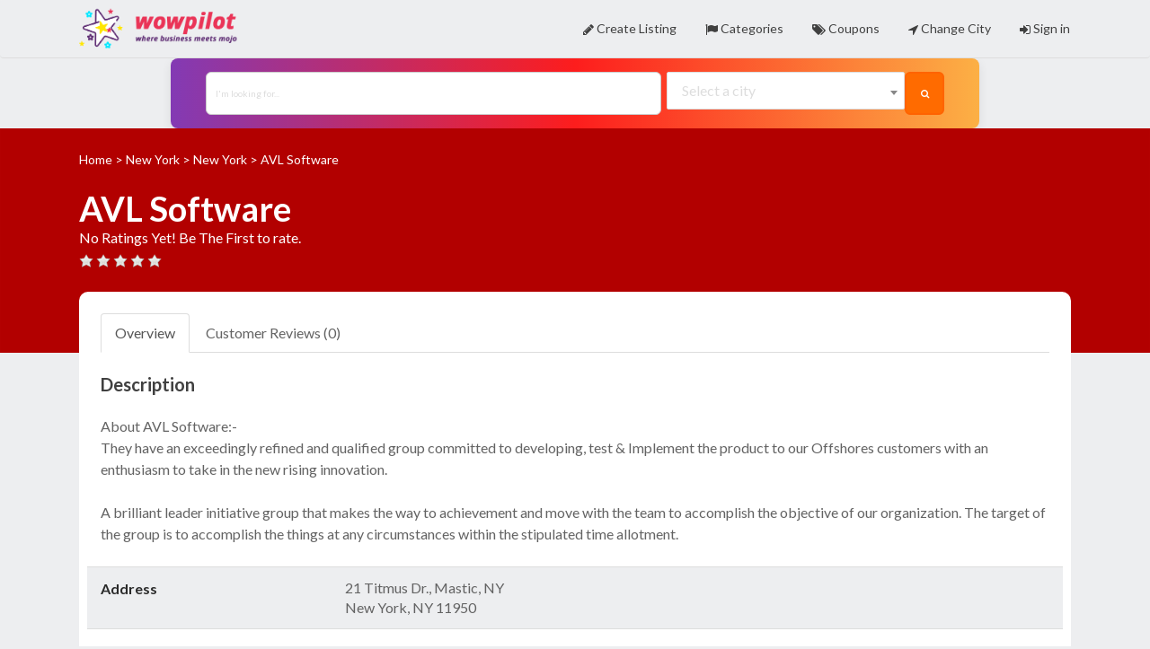

--- FILE ---
content_type: text/html; charset=UTF-8
request_url: https://wowpilot.com/new-york/place/420/avl-software
body_size: 8149
content:
<!DOCTYPE html>
<!--[if IE 9]><html class="lt-ie10" lang="en"> <![endif]-->
<html lang="en">
<head>
<title> AVL Software Review - Read   Customer Reviews of AVL Software</title>
<link rel="canonical" href="https://wowpilot.com/new-york/place/420/avl-software">
<meta name="description" content="Tips, reviews and general information about AVL Software, a SEO located in New York, NY">

<!-- Open Graph data -->
<meta property="og:title" content="AVL Software Review - Read Customer Reviews of AVL Software">
<meta property="og:url" content="https://wowpilot.com/new-york/place/420/avl-software">
<meta property="og:type" content="place">
<meta property="og:description" content="Tips, reviews and general information about AVL Software, a SEO located in New York, NY">
   
<meta property="og:image" content="https://wowpilot.com/pictures/place-full/1/19.04.22.07.49-1555944574.5453-42518774.jpg">
<!-- includes -->
<meta charset="utf-8">
<meta name="viewport" content="width=device-width, initial-scale=1.0">
<link rel="apple-touch-icon-precomposed" href="https://wowpilot.com/favicon/favicon-152.png">
<meta name="msapplication-TileColor" content="#FFFFFF">
<meta name="msapplication-TileImage" content="https://wowpilot.com/favicon/favicon-144.png">
<link rel="icon" type="image/png" href="https://wowpilot.com/favicon/favicon.png">
<!-- css -->
<link rel="stylesheet" href="https://maxcdn.bootstrapcdn.com/bootstrap/3.3.4/css/bootstrap.min.css">
<link rel="stylesheet" href="https://cdnjs.cloudflare.com/ajax/libs/select2/4.0.0-rc.2/css/select2.min.css">
<link rel="stylesheet" href="https://wowpilot.com/templates/css/styles.css">

<!-- javascript -->
<script src="https://ajax.googleapis.com/ajax/libs/jquery/2.1.1/jquery.min.js"></script>
<script src="https://cdnjs.cloudflare.com/ajax/libs/select2/4.0.0-rc.2/js/select2.min.js"></script>
<script src="https://wowpilot.com/lib/head.js"></script>

<!-- baseurl -->
<script>
var baseurl = 'https://wowpilot.com';
</script>

<!-- geolocation -->
	<script>
	if ('geolocation' in navigator && !localStorage.clear_loc) {
		navigator.geolocation.getCurrentPosition(function(position) {
			var lat = position.coords.latitude;
			var lng = position.coords.longitude;
			var url = 'https://wowpilot.com/inc/nearest-location.php';

			// debug
			console.log(lat + ', ' + lng);

			// ajax post
			$.post(url, {
				lat: lat,
				lng: lng
			}, function(data) {
				// parse json response
				data = JSON.parse(data);

				// create cookie
				createCookie('city_id', data.city_id, 90);

				// reload
				location.reload(true);
			});
		});
	}
	</script>
	
<script>
</script>	<!-- CSS -->
	<link rel="stylesheet" href="https://unpkg.com/leaflet@1.3.1/dist/leaflet.css">
	
	<!-- Javascript -->
	<script src="https://unpkg.com/leaflet@1.3.1/dist/leaflet.js"></script>
	<script src="https://wowpilot.com/lib/leaflet-providers.js"></script>
	<script src="https://unpkg.com/leaflet.vectorgrid@latest/dist/Leaflet.VectorGrid.bundled.js"></script>

			<script src="https://maps.googleapis.com/maps/api/js?key=wowpilot.com"></script>
		
<style>
	#blur-photo {
		background-color:red;
		-webkit-background-size: 100%;
		-moz-background-size: 100%;
		-o-background-size: 100%;
		background-size: 100%;
		left:-35px;
		right:-35px;
		top:-35px;
		bottom:-35px;
		filter: blur(15px) brightness(0.75);
		-webkit-filter: blur(15px) brightness(0.7);
		-moz-filter: blur(15px) brightness(0.7);
		-ms-filter: blur(15px) brightness(0.7);
		-o-filter: blur(15px) brightness(0.7);
		position: absolute;
		background-position: center;
	}
	

 
 
/* The Modal (background) */
.modala {
    display: none; /* Hidden by default */
    position: fixed; /* Stay in place */
    z-index: 1; /* Sit on top */
    padding-top: 100px; /* Location of the box */
    left: 0;
    top: 0;
    width: 100%; /* Full width */
    height: 100%; /* Full height */
    overflow: auto; /* Enable scroll if needed */
    background-color: rgb(0,0,0); /* Fallback color */
    background-color: rgba(0,0,0,0.4); /* Black w/ opacity */
}

/* Modal Content */
.modala-content {
    background-color: #fefefe;
    margin: auto;
    padding: 20px;
    border: 1px solid #888;
    width: 80%;
}

/* The Close Button */
.closea {
    color: #aaaaaa;
    float: right;
    font-size: 28px;
    font-weight: bold;
}

.closea:hover,
.closea:focus {
    color: #000;
    text-decoration: none;
    cursor: pointer;
}
 

</style>
</head>

<body class="tpl-place">
<style>
    /* Container */
.search-block {
  padding: 1.5rem;
  background: #fff;
  max-width: 900px;
  margin: 0 auto;
  border-radius: 8px;
  box-shadow: 0 4px 12px rgba(0, 0, 0, 0.08);
}

/* Flex wrapper */
.form-grid {
  display: flex;
  flex-wrap: wrap;
  gap: 1rem;
}

/* Input and Select styling */
#query-input,
#city-input {
    color:black;
    font-size:15px;
  flex: 1 1 100%;
  padding: 0.75rem 1rem;
  font-size: 1rem;
  border: 1px solid #ccc;
  border-radius: 6px;
  height: 48px;
  box-sizing: border-box;
  
}

#query-input:focus,
#city-input:focus {
  border-color: #ff6b00;
  outline: none;
}




















/* Button */
.btna-orange {
  flex: 1 1 100%;
  height: 48px;
  background-color: #ff6b00;
  color: #fff;
  font-size: 1rem;
  font-weight: bold;
  border: none;
  border-radius: 6px;
  padding: 0 1rem;
  cursor: pointer;
  transition: background-color 0.3s;
  display: flex;
  align-items: center;
  justify-content: center;
}

.btna-orange:hover {
  background-color: #e55e00;
}

/* Responsive adjustment */
@media (min-width: 640px) {
  #query-input {
    flex: 2;
  }

  #city-input {
    flex: 1;
  }

  .btna-orange {
    flex: 0 0 auto;
    width: 48px;
  }

  .btna-orange i {
    margin: 0;
  }
}

</style>

<nav class="navbar navbar-default">
	<div class="navbar-inner">
		<div class="navbar-header">
			<div id="logo">
				<a href="https://wowpilot.com/"><img src="https://wowpilot.com/imgs/logo.png"></a>
			</div>

			<button type="button" class="navbar-toggle collapsed" data-toggle="collapse" data-target="#bs-navbar">
				<span class="sr-only">Toggle navigation</span>
				<span class="glyphicon glyphicon-menu-hamburger"></span>
			</button>
		</div>

		<div class="nav-clearer"></div>

		<div class="right-block">
			<!-- collapsible block -->
			<div class="collapse navbar-collapse" id="bs-navbar">
				<div class="collapse-header clearfix">
					<!-- member drop down menu -->
					<ul class="nav navbar-nav navbar-right" id="main-menu">
						<!-- create listing link -->
						<li>
							<a href="https://wowpilot.com/user/select-plan" class="btn btn-ghost">
							<i class="fa fa-pencil" aria-hidden="true"></i>
							Create Listing</a>
						</li>

						<!-- all categories link -->
													<li>
								<a href="https://wowpilot.com/all-categories" class="btn btn-ghost">
								<i class="fa fa-flag" aria-hidden="true" class="btn btn-ghost"></i> Categories</a>
							</li>
							
						<!-- coupons link -->
						<li>
							<a href="https://wowpilot.com/coupons" class="btn btn-ghost">
							<i class="fa fa-tags" aria-hidden="true"></i>
							Coupons</a>
						</li>

						<!-- change city link -->
													<li>
								<a href="https://wowpilot.com/#"
									data-toggle="modal"
									data-target="#change-city-modal" class="btn btn-ghost">
									<i class="fa fa-location-arrow" aria-hidden="true"></i> Change City								</a>
							</li>
							
					 

						<!-- sign in / user drop down link -->
													<li class="sign-in">
								<a href="https://wowpilot.com/user/login" class="btn btn-ghost btn-sign-in"><i class="fa fa-sign-in" aria-hidden="true"></i> Sign in</a>
							</li>
												</ul><!-- .nav navbar-nav navbar-right #main-menu -->
				</div><!-- .collapse-header .clearfix -->
			</div><!-- .navbar-collapse -->
		</div><!-- .right-block -->

		<div class="clearfix"></div>
	</div><!-- .navbar-inner -->
</nav>

<div class="search-block" style="background: #833AB4;
background: linear-gradient(90deg, rgba(131, 58, 180, 1) 0%, rgba(253, 29, 29, 1) 50%, rgba(252, 176, 69, 1) 100%); ">
  <div class="search-block-inner">
    <form id="main-search-form" method="GET" action="https://wowpilot.com/_searchresults.php" role="search">
      <div class="form-grid">
        
        <!-- Search input -->
        <input
          id="query-input"
          name="query"
          type="text"
          autocomplete="off"
          placeholder="I'm looking for..."
        >

        <!-- City select -->
        <select id="city-input" name="city_id" style="border-radius:6px;">
          <option value="" style="border-radius:6px;">Select City</option>
          <!-- Add dynamic options -->
        </select>

        <!-- Submit button -->
        <button type="submit" class="btna-orange">
          <i class="fa fa-search"></i>
        </button>

      </div>
    </form>
  </div>
</div>


<div id="blur-wrapper">
	<div id="blur-photo"></div>
</div>

<div class="wrapper">
	<div class="breadcrumbs">		<a href="https://wowpilot.com/">Home</a> >

	<a href="https://wowpilot.com/new-york/list/all-categories/s-2-0-1">New York</a> >
		<a href="https://wowpilot.com/new-york/list/all-categories/c-2-0-1">New York</a> >
		 			
	AVL Software	</div><!-- .breadcrumbs or .breadcrumbs-empty-blur -->

	<h1 class="place-title">AVL Software  </h1>
	     
	<div class="item-rating" data-rating="">

	   <div style="color:white;">
	    No Ratings Yet! Be The First to rate. 
 
 
 
 
 
 
 
 
 
 
 
 
 
 
 
 </div> 

	    
		<!-- raty plugin placeholder -->
	</div>

					<div class="all-cats-line"> 	</div><!-- .all-cats-line / .all-cats-line-empty -->

	<div class="full-block" style="border-radius:10px;">

		<!-- Nav tabs -->
		<ul class="nav nav-tabs" role="tablist">
			<li role="presentation" class="active">
				<a href="#overview" aria-controls="home" role="tab" data-toggle="tab">Overview</a>
			</li>

			
			
			
			<li role="presentation">
				<a href="#reviews" aria-controls="settings" role="tab" data-toggle="tab">Customer Reviews (0)</a>
			</li>

			<!--	<li role="presentation">
					<a href="#photos" aria-controls="photos" role="tab" data-toggle="tab">Photos ()</a>
				</li> -->
						
 
		</ul>

		<!-- Tab panes -->
		<div class="tab-content padding-top">

			<!-- Tab #overview -->
			<div role="tabpanel" class="tab-pane active" id="overview">
				<!-- address -->
					<!-- description -->
									<div class="block">

													<h2>Description</h2>

							<div class="description">About AVL Software:-<br />
They have an exceedingly refined and qualified group committed to developing, test &amp; Implement the product to our Offshores customers with an enthusiasm to take in the new rising innovation.<br />
<br />
A brilliant leader initiative group that makes the way to achievement and move with the team to accomplish the objective of our organization. The target of the group is to accomplish the things at any circumstances within the stipulated time allotment.</div>
						
					</div>
								
									<div class="row block">
						 <div class="col-sm-3">Address</div>
						 <div class="col-sm-9">
							<address>
								<div>
									21 Titmus Dr., Mastic, NY																	</div>

								<div>
																		New York, 									NY									11950								</div>
							</address>
						</div>
					</div>
				
				<!-- phone -->
									<div class="row block">
						<div class="col-sm-3">Phone</div>
						<div class="col-sm-9">
							<div>+  1-3157914477</div>
						</div>
					</div>
				
				<!-- website -->
									<div class="row block">
						<div class="col-sm-3">Website</div>
						<div class="col-sm-9"><a href="https://www.avlsoftwaresolution.com/"   target="_blank">https://www.avlsoftwaresolution.com/</a>			 
			 
					<font style="padding:2px;padding-top:2px;margin-left:10px; padding-bottom:2px; border-radius:4px; background-color:#00B67A; color:white;">
					    <img src="https://wowpilot.com/imgs/1152925.svg" width="15" height="15"> Listed</font>
			
			
				 	</div>
					</div>
				
				<!-- claim -->
			

				<!-- social media -->
									<div class="row block">
						<div class="col-sm-3">Social Media</div>
						<div class="col-sm-9">
															<div class="social-button"><a href="https://twitter.com/avlsoft" target="_blank"><i class="fa fa-twitter"></i></a></div>
																<div class="social-button"><a href="https://facebook.com/avlsoftwaresolution/" target="_blank"><i class="fa fa-facebook"></i></a></div>
														</div>
					</div>
				
				<!-- hours -->
									<div class="row block">
						<div class="col-sm-3">Hours</div>
						<div class="col-sm-6">
															<div class="timeframes">
									<div class="timeframes-row">
										<span class="timeframes-days">Mon, Tue, Wed, Thu, Fri</span>
										<span class="timeframes-hours">
											09:00 - 17:00										</span>
										<div class="clear"></div>
									</div>
								</div>
														</div>
						<div class="col-sm-3"></div>
					</div>
				
				<!-- custom fields -->
				
				<!-- neighborhood -->
		 

			

				<!-- Map -->
									<!--<div id="place-map-wrapper">-->
					<!--	<div id="place-map-canvas" style="width:100%; height:100%"></div>-->
					<!--</div>-->
								</div>

			<!-- Tab #photos -->
							<div role="tabpanel" class="tab-pane" id="photos">
											<div class="place-thumbs-wrapper">
															<div class="place-thumb">
									<a href="https://wowpilot.com/pictures/place-full/1/19.04.22.07.49-1555944574.5453-42518774.jpg" data-toggle="lightbox" data-gallery="multiimages" data-title="AVL Software picture">
										<div class="dummy container-img" style="background-image:url('https://wowpilot.com/pictures/place-thumb/1/19.04.22.07.49-1555944574.5453-42518774.jpg');"></div>
									</a>
								</div>
																<div class="place-thumb">
									<a href="https://wowpilot.com/pictures/place-full/1/19.04.22.07.49-1555944576.5759-2708016.jpg" data-toggle="lightbox" data-gallery="multiimages" data-title="AVL Software picture">
										<div class="dummy container-img" style="background-image:url('https://wowpilot.com/pictures/place-thumb/1/19.04.22.07.49-1555944576.5759-2708016.jpg');"></div>
									</a>
								</div>
															<div class="clear"></div>
						</div><!-- .place-thumbs-wrapper -->
										</div>
				
			<!-- Tab #coupons -->
			
			<!-- Tab #reviews -->
			<div role="tabpanel" class="tab-pane" id="reviews">

				
				<h2>Each review has a personal story! Write Your Review</h2>

									<p>To write a review, you must <a href='https://wowpilot.com/user/login'><u>login first</u></a>.</p>
								</div>
 
		
		
			<div class="row block">
					<div class="col-sm-3"></div>
					<div class="col-sm-9">
					
									
	<!-- The Modal -->
<div id="myModala" class="modala">

  <!-- Modal content -->
  <div class="modala-content">
    <span class="closea">&times;</span>
    <p><h3>What does claimed and Verified mean?</h3></p>
    <p> We want to be transparent, which is why we display information about companies on WOWPilot that
    we feel is relevant for people reading reviews. This includes how each company is using our platform. <br>

On each company profile, we show how the company is using WOWPilot. <br>This is indicated by one of three different labels:
<font >
 <h4 style="padding:2px;padding-top:2px;margin-left:10px; padding-bottom:2px; border-radius:4px; background-color:#00B67A; color:white;"><img src="https://wowpilot.com/imgs/1152925.svg" width="15" height="15">   Claimed: The company has claimed their profile on WOWPilot but has not verified.</h4>
<h4 style="padding:2px;padding-top:2px;margin-left:10px; padding-bottom:2px; border-radius:4px; background-color:#0DC928; color:white;"><i class="fa fa-check-circle-o"></i>    Verified: The company has  verified their Business Page .</h4></p>
<p><u>How To Get The Business Verified?</u><br>
Send us an Email From the Business Email(For eg. <a href="/cdn-cgi/l/email-protection" class="__cf_email__" data-cfemail="6d0e08022d1402181f0902000c0403430e0200">[email&#160;protected]</a>) with the Account With Us so that we can verify the Business and The users gets to submi the valuabe feedback which will 
also increase the authenticity of your business online.
Send The Email to <b><a href="/cdn-cgi/l/email-protection" class="__cf_email__" data-cfemail="b8ceddcad1dec1f8cfd7cfc8d1d4d7cc96dbd7d5">[email&#160;protected]</a></b>
<br> Once approved,We will upgrade the page to Verified and this will also unlock the option to collect reviews via email and other platforms(See
Plans to Know more)</p>
  </div>

</div>

<script data-cfasync="false" src="/cdn-cgi/scripts/5c5dd728/cloudflare-static/email-decode.min.js"></script><script>
// Get the modal
var modal = document.getElementById('myModala');

// Get the button that opens the modal
var btn = document.getElementById("myBtna");

// Get the <span> element that closes the modal
var span = document.getElementsByClassName("closea")[0];

// When the user clicks the button, open the modal 
btn.onclick = function() {

    modal.style.display = "block";
}

// When the user clicks on <span> (x), close the modal
span.onclick = function() {
    modal.style.display = "none";
}

// When the user clicks anywhere outside of the modal, close it
window.onclick = function(event) {
    if (event.target == modal) {
        modal.style.display = "none";
    }
}
</script>
				
				
				
				
				
				
				
				
				
				
				
				
				
				
					</div>
				</div>
		

	</div><!-- .full-block -->
</div><!-- .wrapper -->

<div id="footer">
	<div id="footer-inner">
		<div class="footer-inner-left">
		About us:<br>
			WOWPilot gives voice to millions of shopper experiences and helps businesses ,be it local or worldwide, retail brands collect, analyze, answer, and distribute
			consumer reviews. Our influential syndication partnerships establish consumer trust by publishing those reviews through Google, Bing, Facebook, and other channels.
		</div>
		<div class="footer-inner-right">
			<ul>
			    	
		 	<li><a href="https://wowpilot.com/all-categories/">Search by Category</a>
	
			    				    			<li><a href="https://wowpilot.com/user/select-plan">Add A Store</a>
			<li><a href="https://wowpilot.com/user/sign-up">Sign Up</a>
				<li><a href="https://wowpilot.com/p/2/about">About</a>
					<li><a href="https://wowpilot.com/all-categories/">Write A Review</a>
				

				<li><a href="https://wowpilot.com/p/2/privacy-policy">Privacy policy</a>
				<li><a href="https://wowpilot.com/_contact">Contact</a>
			</ul>
		</div>
		<div class="clear"></div>
	</div>
</div>

<!-- modal city selector -->
<div class="modal fade" id="change-city-modal" role="dialog" aria-labelledby="change-city-modal" aria-hidden="true">
	<div class="modal-dialog">
		<div class="modal-content">
			<div class="modal-header">
				<button type="button" class="close" data-dismiss="modal"><span aria-hidden="true">&times;</span><span class="sr-only">Close</span></button>
				<h3 class="modal-title" id="myModalLabel">Select your city</h3>
			</div>
			<div class="modal-body">
				<form id="city-change-form" method="post">
					<div class="block">
						<select id="city-change" name="city-change"></select>
						<span id="current-location-link"></span>
					</div>
				</form>
			</div><!-- .modal-body -->
			<div class="modal-footer">
				<button type="button" class="btn btn-blue" data-dismiss="modal">Close</button>
				<button type="button" class="btn btn-default" data-dismiss="modal" id="clear-city">Clear City</button>
			</div>
		</div><!-- .modal-content -->
	</div><!-- .modal-dialog -->
</div><!-- end modal -->

<!-- css -->
<link rel="stylesheet" href="https://maxcdn.bootstrapcdn.com/font-awesome/4.7.0/css/font-awesome.min.css">
<link rel="stylesheet" href="https://fonts.googleapis.com/css?family=Lato:400,400i,700,700i">

<!-- external javascript -->
<script src="https://maxcdn.bootstrapcdn.com/bootstrap/3.3.4/js/bootstrap.min.js"></script>
<script src="https://wowpilot.com/templates/lib/raty/jquery.raty.js"></script>
<script src="https://wowpilot.com/lib/jquery-autocomplete/jquery.autocomplete.min.js"></script>
<script src="https://cdnjs.cloudflare.com/ajax/libs/select2/4.0.0/js/i18n/en.js"></script>

<!-- city selector in navbar -->
<script>
$('#city-input').select2({
	ajax: {
		url: 'https://wowpilot.com/_return_cities_select2.php',
		dataType: 'json',
		delay: 250,
		data: function (params) {
			return {
				query: params.term,
				page: params.page
			};
		}
	},
	escapeMarkup: function (markup) { return markup; },
	minimumInputLength: 1,
	dropdownAutoWidth : true,
	placeholder: "Select a city",
	language: "en"
});
</script>

<!-- preselect city in search bar -->

<!-- location modal -->
<script>
$('#city-change').select2({
	ajax: {
		url: 'https://wowpilot.com' + '/_return_cities_select2.php',
		dataType: 'json',
		delay: 250,
		data: function (params) {
			return {
				query: params.term, // search term
				page: params.page
			};
		}
	},
	escapeMarkup: function (markup) { return markup; }, // let our custom formatter work
	minimumInputLength: 1,
	dropdownAutoWidth : true,
	placeholder: "Select a city",
	language: "en"
});

$(document.body).on('change', '#city-change', function(){
	delete_cookie('city_name');
	createCookie('city_id', this.value, 90);

			location.reload(true);
		});

// insert html for use current location link
if ('geolocation' in navigator && localStorage.clear_loc) {
	var current_location_link = '<br><a href="#">Use current location</a>';

	$('#current-location-link').append(current_location_link);

	$(document.body).on('click', '#current-location-link a', function() {
		localStorage.removeItem('clear_loc');
		location.reload(true);
	});
}
</script>

<!-- clear location -->
<script>
$(document.body).on('click', '#clear-city', function(e){
	e.preventDefault();
	delete_cookie('city_id');
	delete_cookie('city_name');
	localStorage.setItem('clear_loc', 1);
	location.reload(true);
});
</script>

<!-- custom functions -->
<script>
function createCookie(name, value, days) {
    var expires;
    var cookie_path;
	var path = "/";

    if (days) {
        var date = new Date();
        date.setTime(date.getTime() + (days * 24 * 60 * 60 * 1000));
        expires = "; expires=" + date.toUTCString();
    } else {
        expires = "";
    }

	if (path != '') {
		cookie_path = "; path=" + path;
	} else {
		cookie_path = "";
	}

    document.cookie = name + "=" + value + expires + cookie_path;
}
function delete_cookie(name) {
	createCookie(name, "", -100);
}
</script>
<!-- raty (rating library) -->
<script>
$.fn.raty.defaults.path = 'https://wowpilot.com/templates/lib/raty/images';
$('.item-rating').raty({
	readOnly: true,
	score: function() {
		return this.getAttribute('data-rating');
	}
});

$('.review-rating').raty({
	readOnly: true,
	score: function() {
		return this.getAttribute('data-rating');
	}
});

$('.raty').raty({
	scoreName: 'review_score',
	target : '#hint',
	targetKeep : true,
	hints: ['Bad', 'Poor', 'Ah Ok!', 'Good!', 'Highly Recommended!']
});
</script>

<!-- lightbox -->
<link rel="stylesheet" href="https://wowpilot.com/templates/lib/lightbox-master/dist/ekko-lightbox.min.css">
<script src="https://wowpilot.com/templates/lib/lightbox-master/dist/ekko-lightbox.min.js"></script>
<script>
$(document).ready(function(){
	// lightbox
	$(document).delegate('*[data-toggle="lightbox"]', 'click', function(event) {
		event.preventDefault();
		$(this).ekkoLightbox();
	});
});
</script>

<!-- submit review form -->
<script>
$(document).ready(function(){
	$('#submit-review').click(function() {
		var place_id        = $('#place_id').val();
		var place_name      = $('#place_name').val();
		var place_slug      = $('#place_slug').val();
		var place_city_slug = $('#place_city_slug').val();
		var place_city_id   = $('#place_city_id').val();
		var review_score    = $('input[name=review_score]').val();
		var review          = $('#review').val();
		var url             = 'https://wowpilot.com/process-review.php';

		// ajax post
		$.post(url, {
			place_id:        place_id,
			place_name:      place_name,
			place_slug:      place_slug,
			place_city_slug: place_city_slug,
			place_city_id:   place_city_id,
			review_score:    review_score,
			review:          review
		}, function(data) {
			$('#review-form').fadeOut();
			// alert(data);
			var form_wrapper = $('#review-form-wrapper');
			var alert_response = $('<div class="alert alert-success"></div>');
			$(alert_response).text(data);
			$(alert_response).hide().appendTo(form_wrapper).fadeIn();
		});
	});
});
</script>

<!-- set map -->
		<script>
		var myLatlng = new google.maps.LatLng(40.72852712, -73.98056030);
		var mapOptions = {
		  zoom: 12,
		  center: myLatlng,
		  mapTypeId: google.maps.MapTypeId.ROADMAP,
		}
		var map = new google.maps.Map(document.getElementById("place-map-canvas"), mapOptions);

		var marker = new google.maps.Marker({
			position: myLatlng,
			title:""
		});

		// To add the marker to the map, call setMap();
		marker.setMap(map);
		</script>
	
<!-- contact form -->
<script>
$(document).ready(function(){
	$('#contact-owner-result').hide();

	$('#submit-contact-owner').click(function(e) {
		e.preventDefault();

		// vars
		var place_id      = $('#place_id').val();
		console.log('place id is ' + place_id);
		var sender_email  = $('#sender_email').val();
		var sender_msg    = $('#sender_msg').val();
		var verify_answer = $('#verify_answer').val();
		var url           = 'https://wowpilot.com/plugins/contact_owner/send-msg.php';
		var spinner       = '<i class="fa fa-spinner fa-spin fa-fw"></i><span class="sr-only">Loading...</span>';

		// hide form and show spinner
		$('#contact-owner-result').show();
		$('#contact-owner-form').toggle(120);
		$('#contact-owner-result').html(spinner).fadeIn();

		// ajax post
		$.post(url, {
			place_id      : place_id,
			sender_email  : sender_email,
			sender_msg    : sender_msg,
			verify_answer : verify_answer
		}, function(data) {

			$('#contact-owner-result').html(data).fadeIn();

			// bind event that shows form when alert is dismissed
			$('.contact-owner-alert').bind('closed.bs.alert', function () {
				$('#contact-owner-form').toggle(120);
			});
		});
	});


});
</script><script defer src="https://static.cloudflareinsights.com/beacon.min.js/vcd15cbe7772f49c399c6a5babf22c1241717689176015" integrity="sha512-ZpsOmlRQV6y907TI0dKBHq9Md29nnaEIPlkf84rnaERnq6zvWvPUqr2ft8M1aS28oN72PdrCzSjY4U6VaAw1EQ==" data-cf-beacon='{"version":"2024.11.0","token":"add70fd3329647be913d20e307047844","r":1,"server_timing":{"name":{"cfCacheStatus":true,"cfEdge":true,"cfExtPri":true,"cfL4":true,"cfOrigin":true,"cfSpeedBrain":true},"location_startswith":null}}' crossorigin="anonymous"></script>
</body>
</html>

--- FILE ---
content_type: image/svg+xml
request_url: https://wowpilot.com/imgs/1152925.svg
body_size: 1069
content:
<svg xmlns="http://www.w3.org/2000/svg" height="512pt" version="1.1" viewBox="0 0 512.00102 512" width="512pt">
<g id="surface1">
<path d="M 507.136719 114.722656 L 462.804688 70.390625 L 507.585938 25.609375 C 511.878906 21.316406 513.160156 14.867188 510.839844 9.261719 C 508.515625 3.65625 503.046875 0 496.980469 0 L 330.808594 0 C 322.527344 0 315.808594 6.71875 315.808594 15 L 315.808594 199.59375 L 290.457031 174.238281 C 266.820312 150.605469 231.292969 131.304688 203.371094 125.914062 C 214.214844 112.617188 220.730469 95.660156 220.730469 77.203125 C 220.730469 34.632812 186.097656 0 143.527344 0 C 100.957031 0 66.324219 34.632812 66.324219 77.203125 C 66.324219 94.972656 72.371094 111.347656 82.5 124.40625 L 47.128906 124.410156 C 21.144531 124.410156 0 145.554688 0 171.542969 L 0 300.070312 C 0 326.058594 21.144531 347.203125 47.132812 347.203125 C 53.171875 347.203125 58.953125 346.0625 64.265625 343.980469 L 64.265625 464.851562 C 64.265625 490.839844 85.410156 511.984375 111.398438 511.984375 C 123.800781 511.984375 135.105469 507.164062 143.527344 499.304688 C 151.953125 507.164062 163.253906 511.984375 175.660156 511.984375 C 201.648438 511.984375 222.792969 490.839844 222.792969 464.851562 L 222.792969 239.882812 L 265.351562 282.441406 C 274.253906 291.34375 286.089844 296.246094 298.679688 296.246094 C 304.636719 296.246094 310.421875 295.136719 315.8125 293.035156 L 315.8125 496.984375 C 315.8125 505.269531 322.527344 511.984375 330.8125 511.984375 C 339.09375 511.984375 345.8125 505.269531 345.8125 496.984375 L 345.8125 140.78125 L 496.980469 140.78125 C 496.988281 140.78125 496.996094 140.78125 497 140.78125 C 505.285156 140.78125 512 134.066406 512 125.78125 C 512 121.402344 510.125 117.464844 507.136719 114.722656 Z M 96.324219 77.207031 C 96.324219 51.175781 117.5 30 143.527344 30 C 169.554688 30 190.730469 51.175781 190.730469 77.207031 C 190.730469 103.207031 169.597656 124.367188 143.605469 124.410156 L 143.449219 124.410156 C 117.457031 124.367188 96.324219 103.207031 96.324219 77.207031 Z M 175.660156 481.984375 C 166.210938 481.984375 158.527344 474.300781 158.527344 464.851562 L 158.527344 352.386719 C 158.527344 344.105469 151.8125 337.390625 143.527344 337.390625 C 135.242188 337.390625 128.527344 344.105469 128.527344 352.386719 L 128.527344 464.851562 C 128.527344 474.300781 120.84375 481.984375 111.394531 481.984375 C 101.949219 481.984375 94.261719 474.300781 94.261719 464.851562 L 94.261719 303.125 L 192.792969 303.125 L 192.792969 464.851562 C 192.792969 474.300781 185.105469 481.984375 175.660156 481.984375 Z M 310.792969 261.230469 C 307.554688 264.464844 303.253906 266.246094 298.679688 266.246094 C 294.101562 266.246094 289.800781 264.464844 286.5625 261.230469 L 218.398438 193.066406 C 214.109375 188.773438 207.65625 187.492188 202.054688 189.8125 C 196.449219 192.136719 192.792969 197.605469 192.792969 203.671875 L 192.792969 273.125 L 94.265625 273.125 L 94.265625 207.792969 C 94.265625 199.511719 87.546875 192.796875 79.265625 192.796875 C 70.980469 192.796875 64.265625 199.511719 64.265625 207.792969 L 64.265625 300.070312 C 64.265625 309.519531 56.578125 317.203125 47.132812 317.203125 C 37.683594 317.203125 30 309.519531 30 300.070312 L 30 171.542969 C 30 162.09375 37.683594 154.410156 47.132812 154.410156 L 143.449219 154.40625 C 143.476562 154.40625 143.5 154.410156 143.527344 154.410156 C 143.554688 154.410156 143.582031 154.40625 143.605469 154.40625 L 188.96875 154.40625 C 207.523438 154.40625 245.054688 171.265625 269.246094 195.453125 L 310.792969 237.003906 C 317.472656 243.679688 317.472656 254.550781 310.792969 261.230469 Z M 345.808594 110.78125 L 345.808594 30 L 460.769531 30 L 430.984375 59.785156 C 428.171875 62.597656 426.589844 66.414062 426.589844 70.390625 C 426.589844 74.367188 428.171875 78.183594 430.984375 80.996094 L 460.769531 110.78125 Z M 345.808594 110.78125 " style=" stroke:none;fill-rule:nonzero;fill:rgb(0%,0%,0%);fill-opacity:1;" />
</g>
</svg>

--- FILE ---
content_type: text/javascript; charset=utf-8
request_url: https://unpkg.com/leaflet.vectorgrid@latest/dist/Leaflet.VectorGrid.bundled.js
body_size: 25915
content:
(function () {
'use strict';

function __$strToBlobUri(str, mime, isBinary) {try {return window.URL.createObjectURL(new Blob([Uint8Array.from(str.split('').map(function(c) {return c.charCodeAt(0)}))], {type: mime}));} catch (e) {return "data:" + mime + (isBinary ? ";base64," : ",") + str;}}
(function(self) {
  'use strict';

  if (self.fetch) {
    return
  }

  var support = {
    searchParams: 'URLSearchParams' in self,
    iterable: 'Symbol' in self && 'iterator' in Symbol,
    blob: 'FileReader' in self && 'Blob' in self && (function() {
      try {
        new Blob();
        return true
      } catch(e) {
        return false
      }
    })(),
    formData: 'FormData' in self,
    arrayBuffer: 'ArrayBuffer' in self
  };

  if (support.arrayBuffer) {
    var viewClasses = [
      '[object Int8Array]',
      '[object Uint8Array]',
      '[object Uint8ClampedArray]',
      '[object Int16Array]',
      '[object Uint16Array]',
      '[object Int32Array]',
      '[object Uint32Array]',
      '[object Float32Array]',
      '[object Float64Array]'
    ];

    var isDataView = function(obj) {
      return obj && DataView.prototype.isPrototypeOf(obj)
    };

    var isArrayBufferView = ArrayBuffer.isView || function(obj) {
      return obj && viewClasses.indexOf(Object.prototype.toString.call(obj)) > -1
    };
  }

  function normalizeName(name) {
    if (typeof name !== 'string') {
      name = String(name);
    }
    if (/[^a-z0-9\-#$%&'*+.\^_`|~]/i.test(name)) {
      throw new TypeError('Invalid character in header field name')
    }
    return name.toLowerCase()
  }

  function normalizeValue(value) {
    if (typeof value !== 'string') {
      value = String(value);
    }
    return value
  }

  // Build a destructive iterator for the value list
  function iteratorFor(items) {
    var iterator = {
      next: function() {
        var value = items.shift();
        return {done: value === undefined, value: value}
      }
    };

    if (support.iterable) {
      iterator[Symbol.iterator] = function() {
        return iterator
      };
    }

    return iterator
  }

  function Headers(headers) {
    this.map = {};

    if (headers instanceof Headers) {
      headers.forEach(function(value, name) {
        this.append(name, value);
      }, this);
    } else if (Array.isArray(headers)) {
      headers.forEach(function(header) {
        this.append(header[0], header[1]);
      }, this);
    } else if (headers) {
      Object.getOwnPropertyNames(headers).forEach(function(name) {
        this.append(name, headers[name]);
      }, this);
    }
  }

  Headers.prototype.append = function(name, value) {
    name = normalizeName(name);
    value = normalizeValue(value);
    var oldValue = this.map[name];
    this.map[name] = oldValue ? oldValue+','+value : value;
  };

  Headers.prototype['delete'] = function(name) {
    delete this.map[normalizeName(name)];
  };

  Headers.prototype.get = function(name) {
    name = normalizeName(name);
    return this.has(name) ? this.map[name] : null
  };

  Headers.prototype.has = function(name) {
    return this.map.hasOwnProperty(normalizeName(name))
  };

  Headers.prototype.set = function(name, value) {
    this.map[normalizeName(name)] = normalizeValue(value);
  };

  Headers.prototype.forEach = function(callback, thisArg) {
    var this$1 = this;

    for (var name in this.map) {
      if (this$1.map.hasOwnProperty(name)) {
        callback.call(thisArg, this$1.map[name], name, this$1);
      }
    }
  };

  Headers.prototype.keys = function() {
    var items = [];
    this.forEach(function(value, name) { items.push(name); });
    return iteratorFor(items)
  };

  Headers.prototype.values = function() {
    var items = [];
    this.forEach(function(value) { items.push(value); });
    return iteratorFor(items)
  };

  Headers.prototype.entries = function() {
    var items = [];
    this.forEach(function(value, name) { items.push([name, value]); });
    return iteratorFor(items)
  };

  if (support.iterable) {
    Headers.prototype[Symbol.iterator] = Headers.prototype.entries;
  }

  function consumed(body) {
    if (body.bodyUsed) {
      return Promise.reject(new TypeError('Already read'))
    }
    body.bodyUsed = true;
  }

  function fileReaderReady(reader) {
    return new Promise(function(resolve, reject) {
      reader.onload = function() {
        resolve(reader.result);
      };
      reader.onerror = function() {
        reject(reader.error);
      };
    })
  }

  function readBlobAsArrayBuffer(blob) {
    var reader = new FileReader();
    var promise = fileReaderReady(reader);
    reader.readAsArrayBuffer(blob);
    return promise
  }

  function readBlobAsText(blob) {
    var reader = new FileReader();
    var promise = fileReaderReady(reader);
    reader.readAsText(blob);
    return promise
  }

  function readArrayBufferAsText(buf) {
    var view = new Uint8Array(buf);
    var chars = new Array(view.length);

    for (var i = 0; i < view.length; i++) {
      chars[i] = String.fromCharCode(view[i]);
    }
    return chars.join('')
  }

  function bufferClone(buf) {
    if (buf.slice) {
      return buf.slice(0)
    } else {
      var view = new Uint8Array(buf.byteLength);
      view.set(new Uint8Array(buf));
      return view.buffer
    }
  }

  function Body() {
    this.bodyUsed = false;

    this._initBody = function(body) {
      this._bodyInit = body;
      if (!body) {
        this._bodyText = '';
      } else if (typeof body === 'string') {
        this._bodyText = body;
      } else if (support.blob && Blob.prototype.isPrototypeOf(body)) {
        this._bodyBlob = body;
      } else if (support.formData && FormData.prototype.isPrototypeOf(body)) {
        this._bodyFormData = body;
      } else if (support.searchParams && URLSearchParams.prototype.isPrototypeOf(body)) {
        this._bodyText = body.toString();
      } else if (support.arrayBuffer && support.blob && isDataView(body)) {
        this._bodyArrayBuffer = bufferClone(body.buffer);
        // IE 10-11 can't handle a DataView body.
        this._bodyInit = new Blob([this._bodyArrayBuffer]);
      } else if (support.arrayBuffer && (ArrayBuffer.prototype.isPrototypeOf(body) || isArrayBufferView(body))) {
        this._bodyArrayBuffer = bufferClone(body);
      } else {
        throw new Error('unsupported BodyInit type')
      }

      if (!this.headers.get('content-type')) {
        if (typeof body === 'string') {
          this.headers.set('content-type', 'text/plain;charset=UTF-8');
        } else if (this._bodyBlob && this._bodyBlob.type) {
          this.headers.set('content-type', this._bodyBlob.type);
        } else if (support.searchParams && URLSearchParams.prototype.isPrototypeOf(body)) {
          this.headers.set('content-type', 'application/x-www-form-urlencoded;charset=UTF-8');
        }
      }
    };

    if (support.blob) {
      this.blob = function() {
        var rejected = consumed(this);
        if (rejected) {
          return rejected
        }

        if (this._bodyBlob) {
          return Promise.resolve(this._bodyBlob)
        } else if (this._bodyArrayBuffer) {
          return Promise.resolve(new Blob([this._bodyArrayBuffer]))
        } else if (this._bodyFormData) {
          throw new Error('could not read FormData body as blob')
        } else {
          return Promise.resolve(new Blob([this._bodyText]))
        }
      };

      this.arrayBuffer = function() {
        if (this._bodyArrayBuffer) {
          return consumed(this) || Promise.resolve(this._bodyArrayBuffer)
        } else {
          return this.blob().then(readBlobAsArrayBuffer)
        }
      };
    }

    this.text = function() {
      var rejected = consumed(this);
      if (rejected) {
        return rejected
      }

      if (this._bodyBlob) {
        return readBlobAsText(this._bodyBlob)
      } else if (this._bodyArrayBuffer) {
        return Promise.resolve(readArrayBufferAsText(this._bodyArrayBuffer))
      } else if (this._bodyFormData) {
        throw new Error('could not read FormData body as text')
      } else {
        return Promise.resolve(this._bodyText)
      }
    };

    if (support.formData) {
      this.formData = function() {
        return this.text().then(decode)
      };
    }

    this.json = function() {
      return this.text().then(JSON.parse)
    };

    return this
  }

  // HTTP methods whose capitalization should be normalized
  var methods = ['DELETE', 'GET', 'HEAD', 'OPTIONS', 'POST', 'PUT'];

  function normalizeMethod(method) {
    var upcased = method.toUpperCase();
    return (methods.indexOf(upcased) > -1) ? upcased : method
  }

  function Request(input, options) {
    options = options || {};
    var body = options.body;

    if (input instanceof Request) {
      if (input.bodyUsed) {
        throw new TypeError('Already read')
      }
      this.url = input.url;
      this.credentials = input.credentials;
      if (!options.headers) {
        this.headers = new Headers(input.headers);
      }
      this.method = input.method;
      this.mode = input.mode;
      if (!body && input._bodyInit != null) {
        body = input._bodyInit;
        input.bodyUsed = true;
      }
    } else {
      this.url = String(input);
    }

    this.credentials = options.credentials || this.credentials || 'omit';
    if (options.headers || !this.headers) {
      this.headers = new Headers(options.headers);
    }
    this.method = normalizeMethod(options.method || this.method || 'GET');
    this.mode = options.mode || this.mode || null;
    this.referrer = null;

    if ((this.method === 'GET' || this.method === 'HEAD') && body) {
      throw new TypeError('Body not allowed for GET or HEAD requests')
    }
    this._initBody(body);
  }

  Request.prototype.clone = function() {
    return new Request(this, { body: this._bodyInit })
  };

  function decode(body) {
    var form = new FormData();
    body.trim().split('&').forEach(function(bytes) {
      if (bytes) {
        var split = bytes.split('=');
        var name = split.shift().replace(/\+/g, ' ');
        var value = split.join('=').replace(/\+/g, ' ');
        form.append(decodeURIComponent(name), decodeURIComponent(value));
      }
    });
    return form
  }

  function parseHeaders(rawHeaders) {
    var headers = new Headers();
    rawHeaders.split(/\r?\n/).forEach(function(line) {
      var parts = line.split(':');
      var key = parts.shift().trim();
      if (key) {
        var value = parts.join(':').trim();
        headers.append(key, value);
      }
    });
    return headers
  }

  Body.call(Request.prototype);

  function Response(bodyInit, options) {
    if (!options) {
      options = {};
    }

    this.type = 'default';
    this.status = 'status' in options ? options.status : 200;
    this.ok = this.status >= 200 && this.status < 300;
    this.statusText = 'statusText' in options ? options.statusText : 'OK';
    this.headers = new Headers(options.headers);
    this.url = options.url || '';
    this._initBody(bodyInit);
  }

  Body.call(Response.prototype);

  Response.prototype.clone = function() {
    return new Response(this._bodyInit, {
      status: this.status,
      statusText: this.statusText,
      headers: new Headers(this.headers),
      url: this.url
    })
  };

  Response.error = function() {
    var response = new Response(null, {status: 0, statusText: ''});
    response.type = 'error';
    return response
  };

  var redirectStatuses = [301, 302, 303, 307, 308];

  Response.redirect = function(url, status) {
    if (redirectStatuses.indexOf(status) === -1) {
      throw new RangeError('Invalid status code')
    }

    return new Response(null, {status: status, headers: {location: url}})
  };

  self.Headers = Headers;
  self.Request = Request;
  self.Response = Response;

  self.fetch = function(input, init) {
    return new Promise(function(resolve, reject) {
      var request = new Request(input, init);
      var xhr = new XMLHttpRequest();

      xhr.onload = function() {
        var options = {
          status: xhr.status,
          statusText: xhr.statusText,
          headers: parseHeaders(xhr.getAllResponseHeaders() || '')
        };
        options.url = 'responseURL' in xhr ? xhr.responseURL : options.headers.get('X-Request-URL');
        var body = 'response' in xhr ? xhr.response : xhr.responseText;
        resolve(new Response(body, options));
      };

      xhr.onerror = function() {
        reject(new TypeError('Network request failed'));
      };

      xhr.ontimeout = function() {
        reject(new TypeError('Network request failed'));
      };

      xhr.open(request.method, request.url, true);

      if (request.credentials === 'include') {
        xhr.withCredentials = true;
      }

      if ('responseType' in xhr && support.blob) {
        xhr.responseType = 'blob';
      }

      request.headers.forEach(function(value, name) {
        xhr.setRequestHeader(name, value);
      });

      xhr.send(typeof request._bodyInit === 'undefined' ? null : request._bodyInit);
    })
  };
  self.fetch.polyfill = true;
})(typeof self !== 'undefined' ? self : undefined);

var read = function (buffer, offset, isLE, mLen, nBytes) {
  var e, m;
  var eLen = nBytes * 8 - mLen - 1;
  var eMax = (1 << eLen) - 1;
  var eBias = eMax >> 1;
  var nBits = -7;
  var i = isLE ? (nBytes - 1) : 0;
  var d = isLE ? -1 : 1;
  var s = buffer[offset + i];

  i += d;

  e = s & ((1 << (-nBits)) - 1);
  s >>= (-nBits);
  nBits += eLen;
  for (; nBits > 0; e = e * 256 + buffer[offset + i], i += d, nBits -= 8) {}

  m = e & ((1 << (-nBits)) - 1);
  e >>= (-nBits);
  nBits += mLen;
  for (; nBits > 0; m = m * 256 + buffer[offset + i], i += d, nBits -= 8) {}

  if (e === 0) {
    e = 1 - eBias;
  } else if (e === eMax) {
    return m ? NaN : ((s ? -1 : 1) * Infinity)
  } else {
    m = m + Math.pow(2, mLen);
    e = e - eBias;
  }
  return (s ? -1 : 1) * m * Math.pow(2, e - mLen)
};

var write = function (buffer, value, offset, isLE, mLen, nBytes) {
  var e, m, c;
  var eLen = nBytes * 8 - mLen - 1;
  var eMax = (1 << eLen) - 1;
  var eBias = eMax >> 1;
  var rt = (mLen === 23 ? Math.pow(2, -24) - Math.pow(2, -77) : 0);
  var i = isLE ? 0 : (nBytes - 1);
  var d = isLE ? 1 : -1;
  var s = value < 0 || (value === 0 && 1 / value < 0) ? 1 : 0;

  value = Math.abs(value);

  if (isNaN(value) || value === Infinity) {
    m = isNaN(value) ? 1 : 0;
    e = eMax;
  } else {
    e = Math.floor(Math.log(value) / Math.LN2);
    if (value * (c = Math.pow(2, -e)) < 1) {
      e--;
      c *= 2;
    }
    if (e + eBias >= 1) {
      value += rt / c;
    } else {
      value += rt * Math.pow(2, 1 - eBias);
    }
    if (value * c >= 2) {
      e++;
      c /= 2;
    }

    if (e + eBias >= eMax) {
      m = 0;
      e = eMax;
    } else if (e + eBias >= 1) {
      m = (value * c - 1) * Math.pow(2, mLen);
      e = e + eBias;
    } else {
      m = value * Math.pow(2, eBias - 1) * Math.pow(2, mLen);
      e = 0;
    }
  }

  for (; mLen >= 8; buffer[offset + i] = m & 0xff, i += d, m /= 256, mLen -= 8) {}

  e = (e << mLen) | m;
  eLen += mLen;
  for (; eLen > 0; buffer[offset + i] = e & 0xff, i += d, e /= 256, eLen -= 8) {}

  buffer[offset + i - d] |= s * 128;
};

var index$1 = {
	read: read,
	write: write
};

var index = Pbf;

var ieee754 = index$1;

function Pbf(buf) {
    this.buf = ArrayBuffer.isView && ArrayBuffer.isView(buf) ? buf : new Uint8Array(buf || 0);
    this.pos = 0;
    this.type = 0;
    this.length = this.buf.length;
}

Pbf.Varint  = 0; // varint: int32, int64, uint32, uint64, sint32, sint64, bool, enum
Pbf.Fixed64 = 1; // 64-bit: double, fixed64, sfixed64
Pbf.Bytes   = 2; // length-delimited: string, bytes, embedded messages, packed repeated fields
Pbf.Fixed32 = 5; // 32-bit: float, fixed32, sfixed32

var SHIFT_LEFT_32 = (1 << 16) * (1 << 16);
var SHIFT_RIGHT_32 = 1 / SHIFT_LEFT_32;

Pbf.prototype = {

    destroy: function() {
        this.buf = null;
    },

    // === READING =================================================================

    readFields: function(readField, result, end) {
        var this$1 = this;

        end = end || this.length;

        while (this.pos < end) {
            var val = this$1.readVarint(),
                tag = val >> 3,
                startPos = this$1.pos;

            this$1.type = val & 0x7;
            readField(tag, result, this$1);

            if (this$1.pos === startPos) { this$1.skip(val); }
        }
        return result;
    },

    readMessage: function(readField, result) {
        return this.readFields(readField, result, this.readVarint() + this.pos);
    },

    readFixed32: function() {
        var val = readUInt32(this.buf, this.pos);
        this.pos += 4;
        return val;
    },

    readSFixed32: function() {
        var val = readInt32(this.buf, this.pos);
        this.pos += 4;
        return val;
    },

    // 64-bit int handling is based on github.com/dpw/node-buffer-more-ints (MIT-licensed)

    readFixed64: function() {
        var val = readUInt32(this.buf, this.pos) + readUInt32(this.buf, this.pos + 4) * SHIFT_LEFT_32;
        this.pos += 8;
        return val;
    },

    readSFixed64: function() {
        var val = readUInt32(this.buf, this.pos) + readInt32(this.buf, this.pos + 4) * SHIFT_LEFT_32;
        this.pos += 8;
        return val;
    },

    readFloat: function() {
        var val = ieee754.read(this.buf, this.pos, true, 23, 4);
        this.pos += 4;
        return val;
    },

    readDouble: function() {
        var val = ieee754.read(this.buf, this.pos, true, 52, 8);
        this.pos += 8;
        return val;
    },

    readVarint: function(isSigned) {
        var buf = this.buf,
            val, b;

        b = buf[this.pos++]; val  =  b & 0x7f;        if (b < 0x80) { return val; }
        b = buf[this.pos++]; val |= (b & 0x7f) << 7;  if (b < 0x80) { return val; }
        b = buf[this.pos++]; val |= (b & 0x7f) << 14; if (b < 0x80) { return val; }
        b = buf[this.pos++]; val |= (b & 0x7f) << 21; if (b < 0x80) { return val; }
        b = buf[this.pos];   val |= (b & 0x0f) << 28;

        return readVarintRemainder(val, isSigned, this);
    },

    readVarint64: function() { // for compatibility with v2.0.1
        return this.readVarint(true);
    },

    readSVarint: function() {
        var num = this.readVarint();
        return num % 2 === 1 ? (num + 1) / -2 : num / 2; // zigzag encoding
    },

    readBoolean: function() {
        return Boolean(this.readVarint());
    },

    readString: function() {
        var end = this.readVarint() + this.pos,
            str = readUtf8(this.buf, this.pos, end);
        this.pos = end;
        return str;
    },

    readBytes: function() {
        var end = this.readVarint() + this.pos,
            buffer = this.buf.subarray(this.pos, end);
        this.pos = end;
        return buffer;
    },

    // verbose for performance reasons; doesn't affect gzipped size

    readPackedVarint: function(arr, isSigned) {
        var this$1 = this;

        var end = readPackedEnd(this);
        arr = arr || [];
        while (this.pos < end) { arr.push(this$1.readVarint(isSigned)); }
        return arr;
    },
    readPackedSVarint: function(arr) {
        var this$1 = this;

        var end = readPackedEnd(this);
        arr = arr || [];
        while (this.pos < end) { arr.push(this$1.readSVarint()); }
        return arr;
    },
    readPackedBoolean: function(arr) {
        var this$1 = this;

        var end = readPackedEnd(this);
        arr = arr || [];
        while (this.pos < end) { arr.push(this$1.readBoolean()); }
        return arr;
    },
    readPackedFloat: function(arr) {
        var this$1 = this;

        var end = readPackedEnd(this);
        arr = arr || [];
        while (this.pos < end) { arr.push(this$1.readFloat()); }
        return arr;
    },
    readPackedDouble: function(arr) {
        var this$1 = this;

        var end = readPackedEnd(this);
        arr = arr || [];
        while (this.pos < end) { arr.push(this$1.readDouble()); }
        return arr;
    },
    readPackedFixed32: function(arr) {
        var this$1 = this;

        var end = readPackedEnd(this);
        arr = arr || [];
        while (this.pos < end) { arr.push(this$1.readFixed32()); }
        return arr;
    },
    readPackedSFixed32: function(arr) {
        var this$1 = this;

        var end = readPackedEnd(this);
        arr = arr || [];
        while (this.pos < end) { arr.push(this$1.readSFixed32()); }
        return arr;
    },
    readPackedFixed64: function(arr) {
        var this$1 = this;

        var end = readPackedEnd(this);
        arr = arr || [];
        while (this.pos < end) { arr.push(this$1.readFixed64()); }
        return arr;
    },
    readPackedSFixed64: function(arr) {
        var this$1 = this;

        var end = readPackedEnd(this);
        arr = arr || [];
        while (this.pos < end) { arr.push(this$1.readSFixed64()); }
        return arr;
    },

    skip: function(val) {
        var type = val & 0x7;
        if (type === Pbf.Varint) { while (this.buf[this.pos++] > 0x7f) {} }
        else if (type === Pbf.Bytes) { this.pos = this.readVarint() + this.pos; }
        else if (type === Pbf.Fixed32) { this.pos += 4; }
        else if (type === Pbf.Fixed64) { this.pos += 8; }
        else { throw new Error('Unimplemented type: ' + type); }
    },

    // === WRITING =================================================================

    writeTag: function(tag, type) {
        this.writeVarint((tag << 3) | type);
    },

    realloc: function(min) {
        var length = this.length || 16;

        while (length < this.pos + min) { length *= 2; }

        if (length !== this.length) {
            var buf = new Uint8Array(length);
            buf.set(this.buf);
            this.buf = buf;
            this.length = length;
        }
    },

    finish: function() {
        this.length = this.pos;
        this.pos = 0;
        return this.buf.subarray(0, this.length);
    },

    writeFixed32: function(val) {
        this.realloc(4);
        writeInt32(this.buf, val, this.pos);
        this.pos += 4;
    },

    writeSFixed32: function(val) {
        this.realloc(4);
        writeInt32(this.buf, val, this.pos);
        this.pos += 4;
    },

    writeFixed64: function(val) {
        this.realloc(8);
        writeInt32(this.buf, val & -1, this.pos);
        writeInt32(this.buf, Math.floor(val * SHIFT_RIGHT_32), this.pos + 4);
        this.pos += 8;
    },

    writeSFixed64: function(val) {
        this.realloc(8);
        writeInt32(this.buf, val & -1, this.pos);
        writeInt32(this.buf, Math.floor(val * SHIFT_RIGHT_32), this.pos + 4);
        this.pos += 8;
    },

    writeVarint: function(val) {
        val = +val || 0;

        if (val > 0xfffffff || val < 0) {
            writeBigVarint(val, this);
            return;
        }

        this.realloc(4);

        this.buf[this.pos++] =           val & 0x7f  | (val > 0x7f ? 0x80 : 0); if (val <= 0x7f) { return; }
        this.buf[this.pos++] = ((val >>>= 7) & 0x7f) | (val > 0x7f ? 0x80 : 0); if (val <= 0x7f) { return; }
        this.buf[this.pos++] = ((val >>>= 7) & 0x7f) | (val > 0x7f ? 0x80 : 0); if (val <= 0x7f) { return; }
        this.buf[this.pos++] =   (val >>> 7) & 0x7f;
    },

    writeSVarint: function(val) {
        this.writeVarint(val < 0 ? -val * 2 - 1 : val * 2);
    },

    writeBoolean: function(val) {
        this.writeVarint(Boolean(val));
    },

    writeString: function(str) {
        str = String(str);
        this.realloc(str.length * 4);

        this.pos++; // reserve 1 byte for short string length

        var startPos = this.pos;
        // write the string directly to the buffer and see how much was written
        this.pos = writeUtf8(this.buf, str, this.pos);
        var len = this.pos - startPos;

        if (len >= 0x80) { makeRoomForExtraLength(startPos, len, this); }

        // finally, write the message length in the reserved place and restore the position
        this.pos = startPos - 1;
        this.writeVarint(len);
        this.pos += len;
    },

    writeFloat: function(val) {
        this.realloc(4);
        ieee754.write(this.buf, val, this.pos, true, 23, 4);
        this.pos += 4;
    },

    writeDouble: function(val) {
        this.realloc(8);
        ieee754.write(this.buf, val, this.pos, true, 52, 8);
        this.pos += 8;
    },

    writeBytes: function(buffer) {
        var this$1 = this;

        var len = buffer.length;
        this.writeVarint(len);
        this.realloc(len);
        for (var i = 0; i < len; i++) { this$1.buf[this$1.pos++] = buffer[i]; }
    },

    writeRawMessage: function(fn, obj) {
        this.pos++; // reserve 1 byte for short message length

        // write the message directly to the buffer and see how much was written
        var startPos = this.pos;
        fn(obj, this);
        var len = this.pos - startPos;

        if (len >= 0x80) { makeRoomForExtraLength(startPos, len, this); }

        // finally, write the message length in the reserved place and restore the position
        this.pos = startPos - 1;
        this.writeVarint(len);
        this.pos += len;
    },

    writeMessage: function(tag, fn, obj) {
        this.writeTag(tag, Pbf.Bytes);
        this.writeRawMessage(fn, obj);
    },

    writePackedVarint:   function(tag, arr) { this.writeMessage(tag, writePackedVarint, arr);   },
    writePackedSVarint:  function(tag, arr) { this.writeMessage(tag, writePackedSVarint, arr);  },
    writePackedBoolean:  function(tag, arr) { this.writeMessage(tag, writePackedBoolean, arr);  },
    writePackedFloat:    function(tag, arr) { this.writeMessage(tag, writePackedFloat, arr);    },
    writePackedDouble:   function(tag, arr) { this.writeMessage(tag, writePackedDouble, arr);   },
    writePackedFixed32:  function(tag, arr) { this.writeMessage(tag, writePackedFixed32, arr);  },
    writePackedSFixed32: function(tag, arr) { this.writeMessage(tag, writePackedSFixed32, arr); },
    writePackedFixed64:  function(tag, arr) { this.writeMessage(tag, writePackedFixed64, arr);  },
    writePackedSFixed64: function(tag, arr) { this.writeMessage(tag, writePackedSFixed64, arr); },

    writeBytesField: function(tag, buffer) {
        this.writeTag(tag, Pbf.Bytes);
        this.writeBytes(buffer);
    },
    writeFixed32Field: function(tag, val) {
        this.writeTag(tag, Pbf.Fixed32);
        this.writeFixed32(val);
    },
    writeSFixed32Field: function(tag, val) {
        this.writeTag(tag, Pbf.Fixed32);
        this.writeSFixed32(val);
    },
    writeFixed64Field: function(tag, val) {
        this.writeTag(tag, Pbf.Fixed64);
        this.writeFixed64(val);
    },
    writeSFixed64Field: function(tag, val) {
        this.writeTag(tag, Pbf.Fixed64);
        this.writeSFixed64(val);
    },
    writeVarintField: function(tag, val) {
        this.writeTag(tag, Pbf.Varint);
        this.writeVarint(val);
    },
    writeSVarintField: function(tag, val) {
        this.writeTag(tag, Pbf.Varint);
        this.writeSVarint(val);
    },
    writeStringField: function(tag, str) {
        this.writeTag(tag, Pbf.Bytes);
        this.writeString(str);
    },
    writeFloatField: function(tag, val) {
        this.writeTag(tag, Pbf.Fixed32);
        this.writeFloat(val);
    },
    writeDoubleField: function(tag, val) {
        this.writeTag(tag, Pbf.Fixed64);
        this.writeDouble(val);
    },
    writeBooleanField: function(tag, val) {
        this.writeVarintField(tag, Boolean(val));
    }
};

function readVarintRemainder(l, s, p) {
    var buf = p.buf,
        h, b;

    b = buf[p.pos++]; h  = (b & 0x70) >> 4;  if (b < 0x80) { return toNum(l, h, s); }
    b = buf[p.pos++]; h |= (b & 0x7f) << 3;  if (b < 0x80) { return toNum(l, h, s); }
    b = buf[p.pos++]; h |= (b & 0x7f) << 10; if (b < 0x80) { return toNum(l, h, s); }
    b = buf[p.pos++]; h |= (b & 0x7f) << 17; if (b < 0x80) { return toNum(l, h, s); }
    b = buf[p.pos++]; h |= (b & 0x7f) << 24; if (b < 0x80) { return toNum(l, h, s); }
    b = buf[p.pos++]; h |= (b & 0x01) << 31; if (b < 0x80) { return toNum(l, h, s); }

    throw new Error('Expected varint not more than 10 bytes');
}

function readPackedEnd(pbf) {
    return pbf.type === Pbf.Bytes ?
        pbf.readVarint() + pbf.pos : pbf.pos + 1;
}

function toNum(low, high, isSigned) {
    if (isSigned) {
        return high * 0x100000000 + (low >>> 0);
    }

    return ((high >>> 0) * 0x100000000) + (low >>> 0);
}

function writeBigVarint(val, pbf) {
    var low, high;

    if (val >= 0) {
        low  = (val % 0x100000000) | 0;
        high = (val / 0x100000000) | 0;
    } else {
        low  = ~(-val % 0x100000000);
        high = ~(-val / 0x100000000);

        if (low ^ 0xffffffff) {
            low = (low + 1) | 0;
        } else {
            low = 0;
            high = (high + 1) | 0;
        }
    }

    if (val >= 0x10000000000000000 || val < -0x10000000000000000) {
        throw new Error('Given varint doesn\'t fit into 10 bytes');
    }

    pbf.realloc(10);

    writeBigVarintLow(low, high, pbf);
    writeBigVarintHigh(high, pbf);
}

function writeBigVarintLow(low, high, pbf) {
    pbf.buf[pbf.pos++] = low & 0x7f | 0x80; low >>>= 7;
    pbf.buf[pbf.pos++] = low & 0x7f | 0x80; low >>>= 7;
    pbf.buf[pbf.pos++] = low & 0x7f | 0x80; low >>>= 7;
    pbf.buf[pbf.pos++] = low & 0x7f | 0x80; low >>>= 7;
    pbf.buf[pbf.pos]   = low & 0x7f;
}

function writeBigVarintHigh(high, pbf) {
    var lsb = (high & 0x07) << 4;

    pbf.buf[pbf.pos++] |= lsb         | ((high >>>= 3) ? 0x80 : 0); if (!high) { return; }
    pbf.buf[pbf.pos++]  = high & 0x7f | ((high >>>= 7) ? 0x80 : 0); if (!high) { return; }
    pbf.buf[pbf.pos++]  = high & 0x7f | ((high >>>= 7) ? 0x80 : 0); if (!high) { return; }
    pbf.buf[pbf.pos++]  = high & 0x7f | ((high >>>= 7) ? 0x80 : 0); if (!high) { return; }
    pbf.buf[pbf.pos++]  = high & 0x7f | ((high >>>= 7) ? 0x80 : 0); if (!high) { return; }
    pbf.buf[pbf.pos++]  = high & 0x7f;
}

function makeRoomForExtraLength(startPos, len, pbf) {
    var extraLen =
        len <= 0x3fff ? 1 :
        len <= 0x1fffff ? 2 :
        len <= 0xfffffff ? 3 : Math.ceil(Math.log(len) / (Math.LN2 * 7));

    // if 1 byte isn't enough for encoding message length, shift the data to the right
    pbf.realloc(extraLen);
    for (var i = pbf.pos - 1; i >= startPos; i--) { pbf.buf[i + extraLen] = pbf.buf[i]; }
}

function writePackedVarint(arr, pbf)   { for (var i = 0; i < arr.length; i++) { pbf.writeVarint(arr[i]); }   }
function writePackedSVarint(arr, pbf)  { for (var i = 0; i < arr.length; i++) { pbf.writeSVarint(arr[i]); }  }
function writePackedFloat(arr, pbf)    { for (var i = 0; i < arr.length; i++) { pbf.writeFloat(arr[i]); }    }
function writePackedDouble(arr, pbf)   { for (var i = 0; i < arr.length; i++) { pbf.writeDouble(arr[i]); }   }
function writePackedBoolean(arr, pbf)  { for (var i = 0; i < arr.length; i++) { pbf.writeBoolean(arr[i]); }  }
function writePackedFixed32(arr, pbf)  { for (var i = 0; i < arr.length; i++) { pbf.writeFixed32(arr[i]); }  }
function writePackedSFixed32(arr, pbf) { for (var i = 0; i < arr.length; i++) { pbf.writeSFixed32(arr[i]); } }
function writePackedFixed64(arr, pbf)  { for (var i = 0; i < arr.length; i++) { pbf.writeFixed64(arr[i]); }  }
function writePackedSFixed64(arr, pbf) { for (var i = 0; i < arr.length; i++) { pbf.writeSFixed64(arr[i]); } }

// Buffer code below from https://github.com/feross/buffer, MIT-licensed

function readUInt32(buf, pos) {
    return ((buf[pos]) |
        (buf[pos + 1] << 8) |
        (buf[pos + 2] << 16)) +
        (buf[pos + 3] * 0x1000000);
}

function writeInt32(buf, val, pos) {
    buf[pos] = val;
    buf[pos + 1] = (val >>> 8);
    buf[pos + 2] = (val >>> 16);
    buf[pos + 3] = (val >>> 24);
}

function readInt32(buf, pos) {
    return ((buf[pos]) |
        (buf[pos + 1] << 8) |
        (buf[pos + 2] << 16)) +
        (buf[pos + 3] << 24);
}

function readUtf8(buf, pos, end) {
    var str = '';
    var i = pos;

    while (i < end) {
        var b0 = buf[i];
        var c = null; // codepoint
        var bytesPerSequence =
            b0 > 0xEF ? 4 :
            b0 > 0xDF ? 3 :
            b0 > 0xBF ? 2 : 1;

        if (i + bytesPerSequence > end) { break; }

        var b1, b2, b3;

        if (bytesPerSequence === 1) {
            if (b0 < 0x80) {
                c = b0;
            }
        } else if (bytesPerSequence === 2) {
            b1 = buf[i + 1];
            if ((b1 & 0xC0) === 0x80) {
                c = (b0 & 0x1F) << 0x6 | (b1 & 0x3F);
                if (c <= 0x7F) {
                    c = null;
                }
            }
        } else if (bytesPerSequence === 3) {
            b1 = buf[i + 1];
            b2 = buf[i + 2];
            if ((b1 & 0xC0) === 0x80 && (b2 & 0xC0) === 0x80) {
                c = (b0 & 0xF) << 0xC | (b1 & 0x3F) << 0x6 | (b2 & 0x3F);
                if (c <= 0x7FF || (c >= 0xD800 && c <= 0xDFFF)) {
                    c = null;
                }
            }
        } else if (bytesPerSequence === 4) {
            b1 = buf[i + 1];
            b2 = buf[i + 2];
            b3 = buf[i + 3];
            if ((b1 & 0xC0) === 0x80 && (b2 & 0xC0) === 0x80 && (b3 & 0xC0) === 0x80) {
                c = (b0 & 0xF) << 0x12 | (b1 & 0x3F) << 0xC | (b2 & 0x3F) << 0x6 | (b3 & 0x3F);
                if (c <= 0xFFFF || c >= 0x110000) {
                    c = null;
                }
            }
        }

        if (c === null) {
            c = 0xFFFD;
            bytesPerSequence = 1;

        } else if (c > 0xFFFF) {
            c -= 0x10000;
            str += String.fromCharCode(c >>> 10 & 0x3FF | 0xD800);
            c = 0xDC00 | c & 0x3FF;
        }

        str += String.fromCharCode(c);
        i += bytesPerSequence;
    }

    return str;
}

function writeUtf8(buf, str, pos) {
    for (var i = 0, c, lead; i < str.length; i++) {
        c = str.charCodeAt(i); // code point

        if (c > 0xD7FF && c < 0xE000) {
            if (lead) {
                if (c < 0xDC00) {
                    buf[pos++] = 0xEF;
                    buf[pos++] = 0xBF;
                    buf[pos++] = 0xBD;
                    lead = c;
                    continue;
                } else {
                    c = lead - 0xD800 << 10 | c - 0xDC00 | 0x10000;
                    lead = null;
                }
            } else {
                if (c > 0xDBFF || (i + 1 === str.length)) {
                    buf[pos++] = 0xEF;
                    buf[pos++] = 0xBF;
                    buf[pos++] = 0xBD;
                } else {
                    lead = c;
                }
                continue;
            }
        } else if (lead) {
            buf[pos++] = 0xEF;
            buf[pos++] = 0xBF;
            buf[pos++] = 0xBD;
            lead = null;
        }

        if (c < 0x80) {
            buf[pos++] = c;
        } else {
            if (c < 0x800) {
                buf[pos++] = c >> 0x6 | 0xC0;
            } else {
                if (c < 0x10000) {
                    buf[pos++] = c >> 0xC | 0xE0;
                } else {
                    buf[pos++] = c >> 0x12 | 0xF0;
                    buf[pos++] = c >> 0xC & 0x3F | 0x80;
                }
                buf[pos++] = c >> 0x6 & 0x3F | 0x80;
            }
            buf[pos++] = c & 0x3F | 0x80;
        }
    }
    return pos;
}

var index$5 = Point$1;

function Point$1(x, y) {
    this.x = x;
    this.y = y;
}

Point$1.prototype = {
    clone: function() { return new Point$1(this.x, this.y); },

    add:     function(p) { return this.clone()._add(p);     },
    sub:     function(p) { return this.clone()._sub(p);     },
    mult:    function(k) { return this.clone()._mult(k);    },
    div:     function(k) { return this.clone()._div(k);     },
    rotate:  function(a) { return this.clone()._rotate(a);  },
    matMult: function(m) { return this.clone()._matMult(m); },
    unit:    function() { return this.clone()._unit(); },
    perp:    function() { return this.clone()._perp(); },
    round:   function() { return this.clone()._round(); },

    mag: function() {
        return Math.sqrt(this.x * this.x + this.y * this.y);
    },

    equals: function(p) {
        return this.x === p.x &&
               this.y === p.y;
    },

    dist: function(p) {
        return Math.sqrt(this.distSqr(p));
    },

    distSqr: function(p) {
        var dx = p.x - this.x,
            dy = p.y - this.y;
        return dx * dx + dy * dy;
    },

    angle: function() {
        return Math.atan2(this.y, this.x);
    },

    angleTo: function(b) {
        return Math.atan2(this.y - b.y, this.x - b.x);
    },

    angleWith: function(b) {
        return this.angleWithSep(b.x, b.y);
    },

    // Find the angle of the two vectors, solving the formula for the cross product a x b = |a||b|sin(θ) for θ.
    angleWithSep: function(x, y) {
        return Math.atan2(
            this.x * y - this.y * x,
            this.x * x + this.y * y);
    },

    _matMult: function(m) {
        var x = m[0] * this.x + m[1] * this.y,
            y = m[2] * this.x + m[3] * this.y;
        this.x = x;
        this.y = y;
        return this;
    },

    _add: function(p) {
        this.x += p.x;
        this.y += p.y;
        return this;
    },

    _sub: function(p) {
        this.x -= p.x;
        this.y -= p.y;
        return this;
    },

    _mult: function(k) {
        this.x *= k;
        this.y *= k;
        return this;
    },

    _div: function(k) {
        this.x /= k;
        this.y /= k;
        return this;
    },

    _unit: function() {
        this._div(this.mag());
        return this;
    },

    _perp: function() {
        var y = this.y;
        this.y = this.x;
        this.x = -y;
        return this;
    },

    _rotate: function(angle) {
        var cos = Math.cos(angle),
            sin = Math.sin(angle),
            x = cos * this.x - sin * this.y,
            y = sin * this.x + cos * this.y;
        this.x = x;
        this.y = y;
        return this;
    },

    _round: function() {
        this.x = Math.round(this.x);
        this.y = Math.round(this.y);
        return this;
    }
};

// constructs Point from an array if necessary
Point$1.convert = function (a) {
    if (a instanceof Point$1) {
        return a;
    }
    if (Array.isArray(a)) {
        return new Point$1(a[0], a[1]);
    }
    return a;
};

var Point = index$5;

var vectortilefeature = VectorTileFeature$2;

function VectorTileFeature$2(pbf, end, extent, keys, values) {
    // Public
    this.properties = {};
    this.extent = extent;
    this.type = 0;

    // Private
    this._pbf = pbf;
    this._geometry = -1;
    this._keys = keys;
    this._values = values;

    pbf.readFields(readFeature, this, end);
}

function readFeature(tag, feature, pbf) {
    if (tag == 1) { feature.id = pbf.readVarint(); }
    else if (tag == 2) { readTag(pbf, feature); }
    else if (tag == 3) { feature.type = pbf.readVarint(); }
    else if (tag == 4) { feature._geometry = pbf.pos; }
}

function readTag(pbf, feature) {
    var end = pbf.readVarint() + pbf.pos;

    while (pbf.pos < end) {
        var key = feature._keys[pbf.readVarint()],
            value = feature._values[pbf.readVarint()];
        feature.properties[key] = value;
    }
}

VectorTileFeature$2.types = ['Unknown', 'Point', 'LineString', 'Polygon'];

VectorTileFeature$2.prototype.loadGeometry = function() {
    var pbf = this._pbf;
    pbf.pos = this._geometry;

    var end = pbf.readVarint() + pbf.pos,
        cmd = 1,
        length = 0,
        x = 0,
        y = 0,
        lines = [],
        line;

    while (pbf.pos < end) {
        if (!length) {
            var cmdLen = pbf.readVarint();
            cmd = cmdLen & 0x7;
            length = cmdLen >> 3;
        }

        length--;

        if (cmd === 1 || cmd === 2) {
            x += pbf.readSVarint();
            y += pbf.readSVarint();

            if (cmd === 1) { // moveTo
                if (line) { lines.push(line); }
                line = [];
            }

            line.push(new Point(x, y));

        } else if (cmd === 7) {

            // Workaround for https://github.com/mapbox/mapnik-vector-tile/issues/90
            if (line) {
                line.push(line[0].clone()); // closePolygon
            }

        } else {
            throw new Error('unknown command ' + cmd);
        }
    }

    if (line) { lines.push(line); }

    return lines;
};

VectorTileFeature$2.prototype.bbox = function() {
    var pbf = this._pbf;
    pbf.pos = this._geometry;

    var end = pbf.readVarint() + pbf.pos,
        cmd = 1,
        length = 0,
        x = 0,
        y = 0,
        x1 = Infinity,
        x2 = -Infinity,
        y1 = Infinity,
        y2 = -Infinity;

    while (pbf.pos < end) {
        if (!length) {
            var cmdLen = pbf.readVarint();
            cmd = cmdLen & 0x7;
            length = cmdLen >> 3;
        }

        length--;

        if (cmd === 1 || cmd === 2) {
            x += pbf.readSVarint();
            y += pbf.readSVarint();
            if (x < x1) { x1 = x; }
            if (x > x2) { x2 = x; }
            if (y < y1) { y1 = y; }
            if (y > y2) { y2 = y; }

        } else if (cmd !== 7) {
            throw new Error('unknown command ' + cmd);
        }
    }

    return [x1, y1, x2, y2];
};

VectorTileFeature$2.prototype.toGeoJSON = function(x, y, z) {
    var size = this.extent * Math.pow(2, z),
        x0 = this.extent * x,
        y0 = this.extent * y,
        coords = this.loadGeometry(),
        type = VectorTileFeature$2.types[this.type],
        i, j;

    function project(line) {
        for (var j = 0; j < line.length; j++) {
            var p = line[j], y2 = 180 - (p.y + y0) * 360 / size;
            line[j] = [
                (p.x + x0) * 360 / size - 180,
                360 / Math.PI * Math.atan(Math.exp(y2 * Math.PI / 180)) - 90
            ];
        }
    }

    switch (this.type) {
    case 1:
        var points = [];
        for (i = 0; i < coords.length; i++) {
            points[i] = coords[i][0];
        }
        coords = points;
        project(coords);
        break;

    case 2:
        for (i = 0; i < coords.length; i++) {
            project(coords[i]);
        }
        break;

    case 3:
        coords = classifyRings(coords);
        for (i = 0; i < coords.length; i++) {
            for (j = 0; j < coords[i].length; j++) {
                project(coords[i][j]);
            }
        }
        break;
    }

    if (coords.length === 1) {
        coords = coords[0];
    } else {
        type = 'Multi' + type;
    }

    var result = {
        type: "Feature",
        geometry: {
            type: type,
            coordinates: coords
        },
        properties: this.properties
    };

    if ('id' in this) {
        result.id = this.id;
    }

    return result;
};

// classifies an array of rings into polygons with outer rings and holes

function classifyRings(rings) {
    var len = rings.length;

    if (len <= 1) { return [rings]; }

    var polygons = [],
        polygon,
        ccw;

    for (var i = 0; i < len; i++) {
        var area = signedArea(rings[i]);
        if (area === 0) { continue; }

        if (ccw === undefined) { ccw = area < 0; }

        if (ccw === area < 0) {
            if (polygon) { polygons.push(polygon); }
            polygon = [rings[i]];

        } else {
            polygon.push(rings[i]);
        }
    }
    if (polygon) { polygons.push(polygon); }

    return polygons;
}

function signedArea(ring) {
    var sum = 0;
    for (var i = 0, len = ring.length, j = len - 1, p1, p2; i < len; j = i++) {
        p1 = ring[i];
        p2 = ring[j];
        sum += (p2.x - p1.x) * (p1.y + p2.y);
    }
    return sum;
}

var VectorTileFeature$1 = vectortilefeature;

var vectortilelayer = VectorTileLayer$2;

function VectorTileLayer$2(pbf, end) {
    // Public
    this.version = 1;
    this.name = null;
    this.extent = 4096;
    this.length = 0;

    // Private
    this._pbf = pbf;
    this._keys = [];
    this._values = [];
    this._features = [];

    pbf.readFields(readLayer, this, end);

    this.length = this._features.length;
}

function readLayer(tag, layer, pbf) {
    if (tag === 15) { layer.version = pbf.readVarint(); }
    else if (tag === 1) { layer.name = pbf.readString(); }
    else if (tag === 5) { layer.extent = pbf.readVarint(); }
    else if (tag === 2) { layer._features.push(pbf.pos); }
    else if (tag === 3) { layer._keys.push(pbf.readString()); }
    else if (tag === 4) { layer._values.push(readValueMessage(pbf)); }
}

function readValueMessage(pbf) {
    var value = null,
        end = pbf.readVarint() + pbf.pos;

    while (pbf.pos < end) {
        var tag = pbf.readVarint() >> 3;

        value = tag === 1 ? pbf.readString() :
            tag === 2 ? pbf.readFloat() :
            tag === 3 ? pbf.readDouble() :
            tag === 4 ? pbf.readVarint64() :
            tag === 5 ? pbf.readVarint() :
            tag === 6 ? pbf.readSVarint() :
            tag === 7 ? pbf.readBoolean() : null;
    }

    return value;
}

// return feature `i` from this layer as a `VectorTileFeature`
VectorTileLayer$2.prototype.feature = function(i) {
    if (i < 0 || i >= this._features.length) { throw new Error('feature index out of bounds'); }

    this._pbf.pos = this._features[i];

    var end = this._pbf.readVarint() + this._pbf.pos;
    return new VectorTileFeature$1(this._pbf, end, this.extent, this._keys, this._values);
};

var VectorTileLayer$1 = vectortilelayer;

var vectortile = VectorTile$1;

function VectorTile$1(pbf, end) {
    this.layers = pbf.readFields(readTile, {}, end);
}

function readTile(tag, layers, pbf) {
    if (tag === 3) {
        var layer = new VectorTileLayer$1(pbf, pbf.readVarint() + pbf.pos);
        if (layer.length) { layers[layer.name] = layer; }
    }
}

var VectorTile = vectortile;

L.SVG.Tile = L.SVG.extend({

	initialize: function (tileCoord, tileSize, options) {
		L.SVG.prototype.initialize.call(this, options);
		this._tileCoord = tileCoord;
		this._size = tileSize;

		this._initContainer();
		this._container.setAttribute('width', this._size.x);
		this._container.setAttribute('height', this._size.y);
		this._container.setAttribute('viewBox', [0, 0, this._size.x, this._size.y].join(' '));

		this._layers = {};
	},

	getCoord: function() {
		return this._tileCoord;
	},

	getContainer: function() {
		return this._container;
	},

	onAdd: L.Util.falseFn,

	addTo: function(map) {
		this._map = map;
		if (this.options.interactive) {
			for (var i in this._layers) {
				var layer = this._layers[i];
				// By default, Leaflet tiles do not have pointer events.
				layer._path.style.pointerEvents = 'auto';
				this._map._targets[L.stamp(layer._path)] = layer;
			}
		}
	},

	removeFrom: function (map) {
		if (this.options.interactive) {
			for (var i in this._layers) {
				var layer = this._layers[i];
				delete this._map._targets[L.stamp(layer._path)];
			}
		}
		delete this._map;
	},

	_initContainer: function() {
		L.SVG.prototype._initContainer.call(this);
		var rect =  L.SVG.create('rect');
	},

	/// TODO: Modify _initPath to include an extra parameter, a group name
	/// to order symbolizers by z-index

	_addPath: function (layer) {
		this._rootGroup.appendChild(layer._path);
		this._layers[L.stamp(layer)] = layer;
	},

	_updateIcon: function (layer) {
		var path = layer._path = L.SVG.create('image'),
		    icon = layer.options.icon,
		    options = icon.options,
		    size = L.point(options.iconSize),
		    anchor = options.iconAnchor ||
		        	 size && size.divideBy(2, true),
		    p = layer._point.subtract(anchor);
		path.setAttribute('x', p.x);
		path.setAttribute('y', p.y);
		path.setAttribute('width', size.x + 'px');
		path.setAttribute('height', size.y + 'px');
		path.setAttribute('href', options.iconUrl);
	}
});


L.svg.tile = function(tileCoord, tileSize, opts){
	return new L.SVG.Tile(tileCoord, tileSize, opts);
};

// 🍂class Symbolizer
// 🍂inherits Class
// The abstract Symbolizer class is mostly equivalent in concept to a `L.Path` - it's an interface for
// polylines, polygons and circles. But instead of representing leaflet Layers,
// it represents things that have to be drawn inside a vector tile.

// A vector tile *data layer* might have zero, one, or more *symbolizer definitions*
// A vector tile *feature* might have zero, one, or more *symbolizers*.
// The actual symbolizers applied will depend on filters and the symbolizer functions.

var Symbolizer = L.Class.extend({
	// 🍂method initialize(feature: GeoJSON, pxPerExtent: Number)
	// Initializes a new Line Symbolizer given a GeoJSON feature and the
	// pixel-to-coordinate-units ratio. Internal use only.

	// 🍂method render(renderer, style)
	// Renders this symbolizer in the given tiled renderer, with the given
	// `L.Path` options.  Internal use only.
	render: function(renderer, style) {
		this._renderer = renderer;
		this.options = style;
		renderer._initPath(this);
		renderer._updateStyle(this);
	},

	// 🍂method render(renderer, style)
	// Updates the `L.Path` options used to style this symbolizer, and re-renders it.
	// Internal use only.
	updateStyle: function(renderer, style) {
		this.options = style;
		renderer._updateStyle(this);
	},

	_getPixelBounds: function() {
		var parts = this._parts;
		var bounds = L.bounds([]);
		for (var i = 0; i < parts.length; i++) {
			var part = parts[i];
			for (var j = 0; j < part.length; j++) {
				bounds.extend(part[j]);
			}
		}

		var w = this._clickTolerance(),
		    p = new L.Point(w, w);

		bounds.min._subtract(p);
		bounds.max._add(p);

		return bounds;
	},
	_clickTolerance: L.Path.prototype._clickTolerance,
});

// Contains mixins which are common to the Line Symbolizer and the Fill Symbolizer.

var PolyBase = {
	_makeFeatureParts: function(feat, pxPerExtent) {
		var rings = feat.geometry;
		var coord;

		this._parts = [];
		for (var i = 0; i < rings.length; i++) {
			var ring = rings[i];
			var part = [];
			for (var j = 0; j < ring.length; j++) {
				coord = ring[j];
				// Protobuf vector tiles return {x: , y:}
				// Geojson-vt returns [,]
				part.push(L.point(coord).scaleBy(pxPerExtent));
			}
			this._parts.push(part);
		}
	},

	makeInteractive: function() {
		this._pxBounds = this._getPixelBounds();
	}
};

// 🍂class PointSymbolizer
// 🍂inherits CircleMarker
// A symbolizer for points.

var PointSymbolizer = L.CircleMarker.extend({
	includes: Symbolizer.prototype,

	statics: {
		iconCache: {}
	},

	initialize: function(feature, pxPerExtent) {
		this.properties = feature.properties;
		this._makeFeatureParts(feature, pxPerExtent);
	},

	render: function(renderer, style) {
		Symbolizer.prototype.render.call(this, renderer, style);
		this._radius = style.radius || L.CircleMarker.prototype.options.radius;
		this._updatePath();
	},

	_makeFeatureParts: function(feat, pxPerExtent) {
		var coord = feat.geometry[0];
		if (typeof coord[0] === 'object' && 'x' in coord[0]) {
			// Protobuf vector tiles return [{x: , y:}]
			this._point = L.point(coord[0]).scaleBy(pxPerExtent);
			this._empty = L.Util.falseFn;
		} else {
			// Geojson-vt returns [,]
			this._point = L.point(coord).scaleBy(pxPerExtent);
			this._empty = L.Util.falseFn;
		}
	},

	makeInteractive: function() {
		this._updateBounds();
	},

	updateStyle: function(renderer, style) {
		this._radius = style.radius || this._radius;
		this._updateBounds();
		return Symbolizer.prototype.updateStyle.call(this, renderer, style);
	},

	_updateBounds: function() {
		var icon = this.options.icon;
		if (icon) {
			var size = L.point(icon.options.iconSize),
			    anchor = icon.options.iconAnchor ||
			             size && size.divideBy(2, true),
			    p = this._point.subtract(anchor);
			this._pxBounds = new L.Bounds(p, p.add(icon.options.iconSize));
		} else {
			L.CircleMarker.prototype._updateBounds.call(this);
		}
	},

	_updatePath: function() {
		if (this.options.icon) {
			this._renderer._updateIcon(this);
		} else {
			L.CircleMarker.prototype._updatePath.call(this);
		}
	},

	_getImage: function () {
		if (this.options.icon) {
			var url = this.options.icon.options.iconUrl,
			    img = PointSymbolizer.iconCache[url];
			if (!img) {
				var icon = this.options.icon;
				img = PointSymbolizer.iconCache[url] = icon.createIcon();
			}
			return img;
		} else {
			return null;
		}

	},

	_containsPoint: function(p) {
		var icon = this.options.icon;
		if (icon) {
			return this._pxBounds.contains(p);
		} else {
			return L.CircleMarker.prototype._containsPoint.call(this, p);
		}
	}
});

// 🍂class LineSymbolizer
// 🍂inherits Polyline
// A symbolizer for lines. Can be applied to line and polygon features.

var LineSymbolizer = L.Polyline.extend({
	includes: [Symbolizer.prototype, PolyBase],

	initialize: function(feature, pxPerExtent) {
		this.properties = feature.properties;
		this._makeFeatureParts(feature, pxPerExtent);
	},

	render: function(renderer, style) {
		style.fill = false;
		Symbolizer.prototype.render.call(this, renderer, style);
		this._updatePath();
	},

	updateStyle: function(renderer, style) {
		style.fill = false;
		Symbolizer.prototype.updateStyle.call(this, renderer, style);
	},
});

// 🍂class FillSymbolizer
// 🍂inherits Polyline
// A symbolizer for filled areas. Applies only to polygon features.

var FillSymbolizer = L.Polygon.extend({
	includes: [Symbolizer.prototype, PolyBase],

	initialize: function(feature, pxPerExtent) {
		this.properties = feature.properties;
		this._makeFeatureParts(feature, pxPerExtent);
	},

	render: function(renderer, style) {
		Symbolizer.prototype.render.call(this, renderer, style);
		this._updatePath();
	}
});

/* 🍂class VectorGrid
 * 🍂inherits GridLayer
 *
 * A `VectorGrid` is a generic, abstract class for displaying tiled vector data.
 * it provides facilities for symbolizing and rendering the data in the vector
 * tiles, but lacks the functionality to fetch the vector tiles from wherever
 * they are.
 *
 * Extends Leaflet's `L.GridLayer`.
 */

L.VectorGrid = L.GridLayer.extend({

	options: {
		// 🍂option rendererFactory = L.svg.tile
		// A factory method which will be used to instantiate the per-tile renderers.
		rendererFactory: L.svg.tile,

		// 🍂option vectorTileLayerStyles: Object = {}
		// A data structure holding initial symbolizer definitions for the vector features.
		vectorTileLayerStyles: {},

		// 🍂option interactive: Boolean = false
		// Whether this `VectorGrid` fires `Interactive Layer` events.
		interactive: false,

		// 🍂option getFeatureId: Function = undefined
		// A function that, given a vector feature, returns an unique identifier for it, e.g.
		// `function(feat) { return feat.properties.uniqueIdField; }`.
		// Must be defined for `setFeatureStyle` to work.
	},

	initialize: function(options) {
		L.setOptions(this, options);
		L.GridLayer.prototype.initialize.apply(this, arguments);
		if (this.options.getFeatureId) {
			this._vectorTiles = {};
			this._overriddenStyles = {};
			this.on('tileunload', function(e) {
				var key = this._tileCoordsToKey(e.coords),
				    tile = this._vectorTiles[key];

				if (tile && this._map) {
					tile.removeFrom(this._map);
				}
				delete this._vectorTiles[key];
			}, this);
		}
		this._dataLayerNames = {};
	},

	createTile: function(coords, done) {
		var storeFeatures = this.options.getFeatureId;

		var tileSize = this.getTileSize();
		var renderer = this.options.rendererFactory(coords, tileSize, this.options);

		var vectorTilePromise = this._getVectorTilePromise(coords);

		if (storeFeatures) {
			this._vectorTiles[this._tileCoordsToKey(coords)] = renderer;
			renderer._features = {};
		}

		vectorTilePromise.then( function renderTile(vectorTile) {
			for (var layerName in vectorTile.layers) {
				this._dataLayerNames[layerName] = true;
				var layer = vectorTile.layers[layerName];

				var pxPerExtent = this.getTileSize().divideBy(layer.extent);

				var layerStyle = this.options.vectorTileLayerStyles[ layerName ] ||
				L.Path.prototype.options;

				for (var i = 0; i < layer.features.length; i++) {
					var feat = layer.features[i];
					var id;

					var styleOptions = layerStyle;
					if (storeFeatures) {
						id = this.options.getFeatureId(feat);
						var styleOverride = this._overriddenStyles[id];
						if (styleOverride) {
							if (styleOverride[layerName]) {
								styleOptions = styleOverride[layerName];
							} else {
								styleOptions = styleOverride;
							}
						}
					}

					if (styleOptions instanceof Function) {
						styleOptions = styleOptions(feat.properties, coords.z);
					}

					if (!(styleOptions instanceof Array)) {
						styleOptions = [styleOptions];
					}

					if (!styleOptions.length) {
						continue;
					}

					var featureLayer = this._createLayer(feat, pxPerExtent);

					for (var j = 0; j < styleOptions.length; j++) {
						var style = L.extend({}, L.Path.prototype.options, styleOptions[j]);
						featureLayer.render(renderer, style);
						renderer._addPath(featureLayer);
					}

					if (this.options.interactive) {
						featureLayer.makeInteractive();
					}

					if (storeFeatures) {
						renderer._features[id] = {
							layerName: layerName,
							feature: featureLayer
						};
					}
				}

			}
			if (this._map != null) {
				renderer.addTo(this._map);
			}
			L.Util.requestAnimFrame(done.bind(coords, null, null));
		}.bind(this));

		return renderer.getContainer();
	},

	// 🍂method setFeatureStyle(id: Number, layerStyle: L.Path Options): this
	// Given the unique ID for a vector features (as per the `getFeatureId` option),
	// re-symbolizes that feature across all tiles it appears in.
	setFeatureStyle: function(id, layerStyle) {
		this._overriddenStyles[id] = layerStyle;

		for (var tileKey in this._vectorTiles) {
			var tile = this._vectorTiles[tileKey];
			var features = tile._features;
			var data = features[id];
			if (data) {
				var feat = data.feature;

				var styleOptions = layerStyle;
				if (layerStyle[data.layerName]) {
					styleOptions = layerStyle[data.layerName];
				}

				this._updateStyles(feat, tile, styleOptions);
			}
		}
		return this;
	},

	// 🍂method setFeatureStyle(id: Number): this
	// Reverts the effects of a previous `setFeatureStyle` call.
	resetFeatureStyle: function(id) {
		delete this._overriddenStyles[id];

		for (var tileKey in this._vectorTiles) {
			var tile = this._vectorTiles[tileKey];
			var features = tile._features;
			var data = features[id];
			if (data) {
				var feat = data.feature;
				var styleOptions = this.options.vectorTileLayerStyles[ data.layerName ] ||
				L.Path.prototype.options;
				this._updateStyles(feat, tile, styleOptions);
			}
		}
		return this;
	},

	// 🍂method getDataLayerNames(): Array
	// Returns an array of strings, with all the known names of data layers in
	// the vector tiles displayed. Useful for introspection.
	getDataLayerNames: function() {
		return Object.keys(this._dataLayerNames);
	},

	_updateStyles: function(feat, renderer, styleOptions) {
		styleOptions = (styleOptions instanceof Function) ?
			styleOptions(feat.properties, renderer.getCoord().z) :
			styleOptions;

		if (!(styleOptions instanceof Array)) {
			styleOptions = [styleOptions];
		}

		for (var j = 0; j < styleOptions.length; j++) {
			var style = L.extend({}, L.Path.prototype.options, styleOptions[j]);
			feat.updateStyle(renderer, style);
		}
	},

	_createLayer: function(feat, pxPerExtent, layerStyle) {
		var layer;
		switch (feat.type) {
		case 1:
			layer = new PointSymbolizer(feat, pxPerExtent);
			break;
		case 2:
			layer = new LineSymbolizer(feat, pxPerExtent);
			break;
		case 3:
			layer = new FillSymbolizer(feat, pxPerExtent);
			break;
		}

		if (this.options.interactive) {
			layer.addEventParent(this);
		}

		return layer;
	},
});

/*
 * 🍂section Extension methods
 *
 * Classes inheriting from `VectorGrid` **must** define the `_getVectorTilePromise` private method.
 *
 * 🍂method getVectorTilePromise(coords: Object): Promise
 * Given a `coords` object in the form of `{x: Number, y: Number, z: Number}`,
 * this function must return a `Promise` for a vector tile.
 *
 */
L.vectorGrid = function (options) {
	return new L.VectorGrid(options);
};

/*
 * 🍂class VectorGrid.Protobuf
 * 🍂extends VectorGrid
 *
 * A `VectorGrid` for vector tiles fetched from the internet.
 * Tiles are supposed to be protobufs (AKA "protobuffer" or "Protocol Buffers"),
 * containing data which complies with the
 * [MapBox Vector Tile Specification](https://github.com/mapbox/vector-tile-spec/tree/master/2.1).
 *
 * This is the format used by:
 * - Mapbox Vector Tiles
 * - Mapzen Vector Tiles
 * - ESRI Vector Tiles
 * - [OpenMapTiles hosted Vector Tiles](https://openmaptiles.com/hosting/)
 *
 * 🍂example
 *
 * You must initialize a `VectorGrid.Protobuf` with a URL template, just like in
 * `L.TileLayer`s. The difference is that the template must point to vector tiles
 * (usually `.pbf` or `.mvt`) instead of raster (`.png` or `.jpg`) tiles, and that
 * you should define the styling for all the features.
 *
 * <br><br>
 *
 * For OpenMapTiles, with a key from [https://openmaptiles.org/docs/host/use-cdn/](https://openmaptiles.org/docs/host/use-cdn/),
 * initialization looks like this:
 *
 * ```
 * L.vectorGrid.protobuf("https://free-{s}.tilehosting.com/data/v3/{z}/{x}/{y}.pbf.pict?key={key}", {
 * 	vectorTileLayerStyles: { ... },
 * 	subdomains: "0123",
 * 	key: 'abcdefghi01234567890',
 * 	maxNativeZoom: 14
 * }).addTo(map);
 * ```
 *
 * And for Mapbox vector tiles, it looks like this:
 *
 * ```
 * L.vectorGrid.protobuf("https://{s}.tiles.mapbox.com/v4/mapbox.mapbox-streets-v6/{z}/{x}/{y}.vector.pbf?access_token={token}", {
 * 	vectorTileLayerStyles: { ... },
 * 	subdomains: "abcd",
 * 	token: "pk.abcdefghijklmnopqrstuvwxyzABCDEFGHIJKLMNOPQRTS.TUVWXTZ0123456789abcde"
 * }).addTo(map);
 * ```
 */
L.VectorGrid.Protobuf = L.VectorGrid.extend({

	options: {
		// 🍂section
		// As with `L.TileLayer`, the URL template might contain a reference to
		// any option (see the example above and note the `{key}` or `token` in the URL
		// template, and the corresponding option).
		//
		// 🍂option subdomains: String = 'abc'
		// Akin to the `subdomains` option for `L.TileLayer`.
		subdomains: 'abc',	// Like L.TileLayer
		//
		// 🍂option fetchOptions: Object = {}
		// options passed to `fetch`, e.g. {credentials: 'same-origin'} to send cookie for the current domain
		fetchOptions: {}
	},

	initialize: function(url, options) {
		// Inherits options from geojson-vt!
// 		this._slicer = geojsonvt(geojson, options);
		this._url = url;
		L.VectorGrid.prototype.initialize.call(this, options);
	},

	// 🍂method setUrl(url: String, noRedraw?: Boolean): this
	// Updates the layer's URL template and redraws it (unless `noRedraw` is set to `true`).
	setUrl: function(url, noRedraw) {
		this._url = url;

		if (!noRedraw) {
			this.redraw();
		}

		return this;
	},

	_getSubdomain: L.TileLayer.prototype._getSubdomain,

	_getVectorTilePromise: function(coords) {
		var data = {
			s: this._getSubdomain(coords),
			x: coords.x,
			y: coords.y,
			z: coords.z
// 			z: this._getZoomForUrl()	/// TODO: Maybe replicate TileLayer's maxNativeZoom
		};
		if (this._map && !this._map.options.crs.infinite) {
			var invertedY = this._globalTileRange.max.y - coords.y;
			if (this.options.tms) { // Should this option be available in Leaflet.VectorGrid?
				data['y'] = invertedY;
			}
			data['-y'] = invertedY;
		}

		var tileUrl = L.Util.template(this._url, L.extend(data, this.options));

		return fetch(tileUrl, this.options.fetchOptions).then(function(response){

			if (!response.ok) {
				return {layers:[]};
			}

			return response.blob().then( function (blob) {
// 				console.log(blob);

				var reader = new FileReader();
				return new Promise(function(resolve){
					reader.addEventListener("loadend", function() {
						// reader.result contains the contents of blob as a typed array

						// blob.type === 'application/x-protobuf'
						var pbf = new index( reader.result );
// 						console.log(pbf);
						return resolve(new VectorTile( pbf ));

					});
					reader.readAsArrayBuffer(blob);
				});
			});
		}).then(function(json){

// 			console.log('Vector tile:', json.layers);
// 			console.log('Vector tile water:', json.layers.water);	// Instance of VectorTileLayer

			// Normalize feature getters into actual instanced features
			for (var layerName in json.layers) {
				var feats = [];

				for (var i=0; i<json.layers[layerName].length; i++) {
					var feat = json.layers[layerName].feature(i);
					feat.geometry = feat.loadGeometry();
					feats.push(feat);
				}

				json.layers[layerName].features = feats;
			}

			return json;
		});
	}
});


// 🍂factory L.vectorGrid.protobuf(url: String, options)
// Instantiates a new protobuf VectorGrid with the given URL template and options
L.vectorGrid.protobuf = function (url, options) {
	return new L.VectorGrid.Protobuf(url, options);
};

var workerCode = __$strToBlobUri("'use strict';\n\nvar simplify_1 = simplify$1;\n\n// calculate simplification data using optimized Douglas-Peucker algorithm\n\nfunction simplify$1(points, tolerance) {\n\n    var sqTolerance = tolerance * tolerance,\n        len = points.length,\n        first = 0,\n        last = len - 1,\n        stack = [],\n        i, maxSqDist, sqDist, index;\n\n    // always retain the endpoints (1 is the max value)\n    points[first][2] = 1;\n    points[last][2] = 1;\n\n    // avoid recursion by using a stack\n    while (last) {\n\n        maxSqDist = 0;\n\n        for (i = first + 1; i < last; i++) {\n            sqDist = getSqSegDist(points[i], points[first], points[last]);\n\n            if (sqDist > maxSqDist) {\n                index = i;\n                maxSqDist = sqDist;\n            }\n        }\n\n        if (maxSqDist > sqTolerance) {\n            points[index][2] = maxSqDist; // save the point importance in squared pixels as a z coordinate\n            stack.push(first);\n            stack.push(index);\n            first = index;\n\n        } else {\n            last = stack.pop();\n            first = stack.pop();\n        }\n    }\n}\n\n// square distance from a point to a segment\nfunction getSqSegDist(p, a, b) {\n\n    var x = a[0], y = a[1],\n        bx = b[0], by = b[1],\n        px = p[0], py = p[1],\n        dx = bx - x,\n        dy = by - y;\n\n    if (dx !== 0 || dy !== 0) {\n\n        var t = ((px - x) * dx + (py - y) * dy) / (dx * dx + dy * dy);\n\n        if (t > 1) {\n            x = bx;\n            y = by;\n\n        } else if (t > 0) {\n            x += dx * t;\n            y += dy * t;\n        }\n    }\n\n    dx = px - x;\n    dy = py - y;\n\n    return dx * dx + dy * dy;\n}\n\nvar convert_1 = convert$1;\n\nvar simplify = simplify_1;\n\n// converts GeoJSON feature into an intermediate projected JSON vector format with simplification data\n\nfunction convert$1(data, tolerance) {\n    var features = [];\n\n    if (data.type === 'FeatureCollection') {\n        for (var i = 0; i < data.features.length; i++) {\n            convertFeature(features, data.features[i], tolerance);\n        }\n    } else if (data.type === 'Feature') {\n        convertFeature(features, data, tolerance);\n\n    } else {\n        // single geometry or a geometry collection\n        convertFeature(features, {geometry: data}, tolerance);\n    }\n    return features;\n}\n\nfunction convertFeature(features, feature, tolerance) {\n    if (feature.geometry === null) {\n        // ignore features with null geometry\n        return;\n    }\n\n    var geom = feature.geometry,\n        type = geom.type,\n        coords = geom.coordinates,\n        tags = feature.properties,\n        i, j, rings, projectedRing;\n\n    if (type === 'Point') {\n        features.push(create(tags, 1, [projectPoint(coords)]));\n\n    } else if (type === 'MultiPoint') {\n        features.push(create(tags, 1, project(coords)));\n\n    } else if (type === 'LineString') {\n        features.push(create(tags, 2, [project(coords, tolerance)]));\n\n    } else if (type === 'MultiLineString' || type === 'Polygon') {\n        rings = [];\n        for (i = 0; i < coords.length; i++) {\n            projectedRing = project(coords[i], tolerance);\n            if (type === 'Polygon') { projectedRing.outer = (i === 0); }\n            rings.push(projectedRing);\n        }\n        features.push(create(tags, type === 'Polygon' ? 3 : 2, rings));\n\n    } else if (type === 'MultiPolygon') {\n        rings = [];\n        for (i = 0; i < coords.length; i++) {\n            for (j = 0; j < coords[i].length; j++) {\n                projectedRing = project(coords[i][j], tolerance);\n                projectedRing.outer = (j === 0);\n                rings.push(projectedRing);\n            }\n        }\n        features.push(create(tags, 3, rings));\n\n    } else if (type === 'GeometryCollection') {\n        for (i = 0; i < geom.geometries.length; i++) {\n            convertFeature(features, {\n                geometry: geom.geometries[i],\n                properties: tags\n            }, tolerance);\n        }\n\n    } else {\n        throw new Error('Input data is not a valid GeoJSON object.');\n    }\n}\n\nfunction create(tags, type, geometry) {\n    var feature = {\n        geometry: geometry,\n        type: type,\n        tags: tags || null,\n        min: [2, 1], // initial bbox values;\n        max: [-1, 0]  // note that coords are usually in [0..1] range\n    };\n    calcBBox(feature);\n    return feature;\n}\n\nfunction project(lonlats, tolerance) {\n    var projected = [];\n    for (var i = 0; i < lonlats.length; i++) {\n        projected.push(projectPoint(lonlats[i]));\n    }\n    if (tolerance) {\n        simplify(projected, tolerance);\n        calcSize(projected);\n    }\n    return projected;\n}\n\nfunction projectPoint(p) {\n    var sin = Math.sin(p[1] * Math.PI / 180),\n        x = (p[0] / 360 + 0.5),\n        y = (0.5 - 0.25 * Math.log((1 + sin) / (1 - sin)) / Math.PI);\n\n    y = y < 0 ? 0 :\n        y > 1 ? 1 : y;\n\n    return [x, y, 0];\n}\n\n// calculate area and length of the poly\nfunction calcSize(points) {\n    var area = 0,\n        dist = 0;\n\n    for (var i = 0, a, b; i < points.length - 1; i++) {\n        a = b || points[i];\n        b = points[i + 1];\n\n        area += a[0] * b[1] - b[0] * a[1];\n\n        // use Manhattan distance instead of Euclidian one to avoid expensive square root computation\n        dist += Math.abs(b[0] - a[0]) + Math.abs(b[1] - a[1]);\n    }\n    points.area = Math.abs(area / 2);\n    points.dist = dist;\n}\n\n// calculate the feature bounding box for faster clipping later\nfunction calcBBox(feature) {\n    var geometry = feature.geometry,\n        min = feature.min,\n        max = feature.max;\n\n    if (feature.type === 1) { calcRingBBox(min, max, geometry); }\n    else { for (var i = 0; i < geometry.length; i++) { calcRingBBox(min, max, geometry[i]); } }\n\n    return feature;\n}\n\nfunction calcRingBBox(min, max, points) {\n    for (var i = 0, p; i < points.length; i++) {\n        p = points[i];\n        min[0] = Math.min(p[0], min[0]);\n        max[0] = Math.max(p[0], max[0]);\n        min[1] = Math.min(p[1], min[1]);\n        max[1] = Math.max(p[1], max[1]);\n    }\n}\n\nvar tile = transformTile;\nvar point = transformPoint;\n\n// Transforms the coordinates of each feature in the given tile from\n// mercator-projected space into (extent x extent) tile space.\nfunction transformTile(tile, extent) {\n    if (tile.transformed) { return tile; }\n\n    var z2 = tile.z2,\n        tx = tile.x,\n        ty = tile.y,\n        i, j, k;\n\n    for (i = 0; i < tile.features.length; i++) {\n        var feature = tile.features[i],\n            geom = feature.geometry,\n            type = feature.type;\n\n        if (type === 1) {\n            for (j = 0; j < geom.length; j++) { geom[j] = transformPoint(geom[j], extent, z2, tx, ty); }\n\n        } else {\n            for (j = 0; j < geom.length; j++) {\n                var ring = geom[j];\n                for (k = 0; k < ring.length; k++) { ring[k] = transformPoint(ring[k], extent, z2, tx, ty); }\n            }\n        }\n    }\n\n    tile.transformed = true;\n\n    return tile;\n}\n\nfunction transformPoint(p, extent, z2, tx, ty) {\n    var x = Math.round(extent * (p[0] * z2 - tx)),\n        y = Math.round(extent * (p[1] * z2 - ty));\n    return [x, y];\n}\n\nvar transform$1 = {\n	tile: tile,\n	point: point\n};\n\nvar clip_1 = clip$1;\n\n/* clip features between two axis-parallel lines:\n *     |        |\n *  ___|___     |     /\n * /   |   \____|____/\n *     |        |\n */\n\nfunction clip$1(features, scale, k1, k2, axis, intersect, minAll, maxAll) {\n\n    k1 /= scale;\n    k2 /= scale;\n\n    if (minAll >= k1 && maxAll <= k2) { return features; } // trivial accept\n    else if (minAll > k2 || maxAll < k1) { return null; } // trivial reject\n\n    var clipped = [];\n\n    for (var i = 0; i < features.length; i++) {\n\n        var feature = features[i],\n            geometry = feature.geometry,\n            type = feature.type,\n            min, max;\n\n        min = feature.min[axis];\n        max = feature.max[axis];\n\n        if (min >= k1 && max <= k2) { // trivial accept\n            clipped.push(feature);\n            continue;\n        } else if (min > k2 || max < k1) { continue; } // trivial reject\n\n        var slices = type === 1 ?\n                clipPoints(geometry, k1, k2, axis) :\n                clipGeometry(geometry, k1, k2, axis, intersect, type === 3);\n\n        if (slices.length) {\n            // if a feature got clipped, it will likely get clipped on the next zoom level as well,\n            // so there's no need to recalculate bboxes\n            clipped.push({\n                geometry: slices,\n                type: type,\n                tags: features[i].tags || null,\n                min: feature.min,\n                max: feature.max\n            });\n        }\n    }\n\n    return clipped.length ? clipped : null;\n}\n\nfunction clipPoints(geometry, k1, k2, axis) {\n    var slice = [];\n\n    for (var i = 0; i < geometry.length; i++) {\n        var a = geometry[i],\n            ak = a[axis];\n\n        if (ak >= k1 && ak <= k2) { slice.push(a); }\n    }\n    return slice;\n}\n\nfunction clipGeometry(geometry, k1, k2, axis, intersect, closed) {\n\n    var slices = [];\n\n    for (var i = 0; i < geometry.length; i++) {\n\n        var ak = 0,\n            bk = 0,\n            b = null,\n            points = geometry[i],\n            area = points.area,\n            dist = points.dist,\n            outer = points.outer,\n            len = points.length,\n            a, j, last;\n\n        var slice = [];\n\n        for (j = 0; j < len - 1; j++) {\n            a = b || points[j];\n            b = points[j + 1];\n            ak = bk || a[axis];\n            bk = b[axis];\n\n            if (ak < k1) {\n\n                if ((bk > k2)) { // ---|-----|-->\n                    slice.push(intersect(a, b, k1), intersect(a, b, k2));\n                    if (!closed) { slice = newSlice(slices, slice, area, dist, outer); }\n\n                } else if (bk >= k1) { slice.push(intersect(a, b, k1)); } // ---|-->  |\n\n            } else if (ak > k2) {\n\n                if ((bk < k1)) { // <--|-----|---\n                    slice.push(intersect(a, b, k2), intersect(a, b, k1));\n                    if (!closed) { slice = newSlice(slices, slice, area, dist, outer); }\n\n                } else if (bk <= k2) { slice.push(intersect(a, b, k2)); } // |  <--|---\n\n            } else {\n\n                slice.push(a);\n\n                if (bk < k1) { // <--|---  |\n                    slice.push(intersect(a, b, k1));\n                    if (!closed) { slice = newSlice(slices, slice, area, dist, outer); }\n\n                } else if (bk > k2) { // |  ---|-->\n                    slice.push(intersect(a, b, k2));\n                    if (!closed) { slice = newSlice(slices, slice, area, dist, outer); }\n                }\n                // | --> |\n            }\n        }\n\n        // add the last point\n        a = points[len - 1];\n        ak = a[axis];\n        if (ak >= k1 && ak <= k2) { slice.push(a); }\n\n        // close the polygon if its endpoints are not the same after clipping\n\n        last = slice[slice.length - 1];\n        if (closed && last && (slice[0][0] !== last[0] || slice[0][1] !== last[1])) { slice.push(slice[0]); }\n\n        // add the final slice\n        newSlice(slices, slice, area, dist, outer);\n    }\n\n    return slices;\n}\n\nfunction newSlice(slices, slice, area, dist, outer) {\n    if (slice.length) {\n        // we don't recalculate the area/length of the unclipped geometry because the case where it goes\n        // below the visibility threshold as a result of clipping is rare, so we avoid doing unnecessary work\n        slice.area = area;\n        slice.dist = dist;\n        if (outer !== undefined) { slice.outer = outer; }\n\n        slices.push(slice);\n    }\n    return [];\n}\n\nvar clip$2 = clip_1;\n\nvar wrap_1 = wrap$1;\n\nfunction wrap$1(features, buffer, intersectX) {\n    var merged = features,\n        left  = clip$2(features, 1, -1 - buffer, buffer,     0, intersectX, -1, 2), // left world copy\n        right = clip$2(features, 1,  1 - buffer, 2 + buffer, 0, intersectX, -1, 2); // right world copy\n\n    if (left || right) {\n        merged = clip$2(features, 1, -buffer, 1 + buffer, 0, intersectX, -1, 2); // center world copy\n\n        if (left) { merged = shiftFeatureCoords(left, 1).concat(merged); } // merge left into center\n        if (right) { merged = merged.concat(shiftFeatureCoords(right, -1)); } // merge right into center\n    }\n\n    return merged;\n}\n\nfunction shiftFeatureCoords(features, offset) {\n    var newFeatures = [];\n\n    for (var i = 0; i < features.length; i++) {\n        var feature = features[i],\n            type = feature.type;\n\n        var newGeometry;\n\n        if (type === 1) {\n            newGeometry = shiftCoords(feature.geometry, offset);\n        } else {\n            newGeometry = [];\n            for (var j = 0; j < feature.geometry.length; j++) {\n                newGeometry.push(shiftCoords(feature.geometry[j], offset));\n            }\n        }\n\n        newFeatures.push({\n            geometry: newGeometry,\n            type: type,\n            tags: feature.tags,\n            min: [feature.min[0] + offset, feature.min[1]],\n            max: [feature.max[0] + offset, feature.max[1]]\n        });\n    }\n\n    return newFeatures;\n}\n\nfunction shiftCoords(points, offset) {\n    var newPoints = [];\n    newPoints.area = points.area;\n    newPoints.dist = points.dist;\n\n    for (var i = 0; i < points.length; i++) {\n        newPoints.push([points[i][0] + offset, points[i][1], points[i][2]]);\n    }\n    return newPoints;\n}\n\nvar tile$1 = createTile$1;\n\nfunction createTile$1(features, z2, tx, ty, tolerance, noSimplify) {\n    var tile = {\n        features: [],\n        numPoints: 0,\n        numSimplified: 0,\n        numFeatures: 0,\n        source: null,\n        x: tx,\n        y: ty,\n        z2: z2,\n        transformed: false,\n        min: [2, 1],\n        max: [-1, 0]\n    };\n    for (var i = 0; i < features.length; i++) {\n        tile.numFeatures++;\n        addFeature(tile, features[i], tolerance, noSimplify);\n\n        var min = features[i].min,\n            max = features[i].max;\n\n        if (min[0] < tile.min[0]) { tile.min[0] = min[0]; }\n        if (min[1] < tile.min[1]) { tile.min[1] = min[1]; }\n        if (max[0] > tile.max[0]) { tile.max[0] = max[0]; }\n        if (max[1] > tile.max[1]) { tile.max[1] = max[1]; }\n    }\n    return tile;\n}\n\nfunction addFeature(tile, feature, tolerance, noSimplify) {\n\n    var geom = feature.geometry,\n        type = feature.type,\n        simplified = [],\n        sqTolerance = tolerance * tolerance,\n        i, j, ring, p;\n\n    if (type === 1) {\n        for (i = 0; i < geom.length; i++) {\n            simplified.push(geom[i]);\n            tile.numPoints++;\n            tile.numSimplified++;\n        }\n\n    } else {\n\n        // simplify and transform projected coordinates for tile geometry\n        for (i = 0; i < geom.length; i++) {\n            ring = geom[i];\n\n            // filter out tiny polylines & polygons\n            if (!noSimplify && ((type === 2 && ring.dist < tolerance) ||\n                                (type === 3 && ring.area < sqTolerance))) {\n                tile.numPoints += ring.length;\n                continue;\n            }\n\n            var simplifiedRing = [];\n\n            for (j = 0; j < ring.length; j++) {\n                p = ring[j];\n                // keep points with importance > tolerance\n                if (noSimplify || p[2] > sqTolerance) {\n                    simplifiedRing.push(p);\n                    tile.numSimplified++;\n                }\n                tile.numPoints++;\n            }\n\n            if (type === 3) { rewind(simplifiedRing, ring.outer); }\n\n            simplified.push(simplifiedRing);\n        }\n    }\n\n    if (simplified.length) {\n        tile.features.push({\n            geometry: simplified,\n            type: type,\n            tags: feature.tags || null\n        });\n    }\n}\n\nfunction rewind(ring, clockwise) {\n    var area = signedArea(ring);\n    if (area < 0 === clockwise) { ring.reverse(); }\n}\n\nfunction signedArea(ring) {\n    var sum = 0;\n    for (var i = 0, len = ring.length, j = len - 1, p1, p2; i < len; j = i++) {\n        p1 = ring[i];\n        p2 = ring[j];\n        sum += (p2[0] - p1[0]) * (p1[1] + p2[1]);\n    }\n    return sum;\n}\n\nvar index = geojsonvt;\n\nvar convert = convert_1;\nvar transform = transform$1;\nvar clip = clip_1;\nvar wrap = wrap_1;\nvar createTile = tile$1;     // final simplified tile generation\n\n\nfunction geojsonvt(data, options) {\n    return new GeoJSONVT(data, options);\n}\n\nfunction GeoJSONVT(data, options) {\n    options = this.options = extend(Object.create(this.options), options);\n\n    var debug = options.debug;\n\n    if (debug) { console.time('preprocess data'); }\n\n    var z2 = 1 << options.maxZoom, // 2^z\n        features = convert(data, options.tolerance / (z2 * options.extent));\n\n    this.tiles = {};\n    this.tileCoords = [];\n\n    if (debug) {\n        console.timeEnd('preprocess data');\n        console.log('index: maxZoom: %d, maxPoints: %d', options.indexMaxZoom, options.indexMaxPoints);\n        console.time('generate tiles');\n        this.stats = {};\n        this.total = 0;\n    }\n\n    features = wrap(features, options.buffer / options.extent, intersectX);\n\n    // start slicing from the top tile down\n    if (features.length) { this.splitTile(features, 0, 0, 0); }\n\n    if (debug) {\n        if (features.length) { console.log('features: %d, points: %d', this.tiles[0].numFeatures, this.tiles[0].numPoints); }\n        console.timeEnd('generate tiles');\n        console.log('tiles generated:', this.total, JSON.stringify(this.stats));\n    }\n}\n\nGeoJSONVT.prototype.options = {\n    maxZoom: 14,            // max zoom to preserve detail on\n    indexMaxZoom: 5,        // max zoom in the tile index\n    indexMaxPoints: 100000, // max number of points per tile in the tile index\n    solidChildren: false,   // whether to tile solid square tiles further\n    tolerance: 3,           // simplification tolerance (higher means simpler)\n    extent: 4096,           // tile extent\n    buffer: 64,             // tile buffer on each side\n    debug: 0                // logging level (0, 1 or 2)\n};\n\nGeoJSONVT.prototype.splitTile = function (features, z, x, y, cz, cx, cy) {\n    var this$1 = this;\n\n\n    var stack = [features, z, x, y],\n        options = this.options,\n        debug = options.debug,\n        solid = null;\n\n    // avoid recursion by using a processing queue\n    while (stack.length) {\n        y = stack.pop();\n        x = stack.pop();\n        z = stack.pop();\n        features = stack.pop();\n\n        var z2 = 1 << z,\n            id = toID(z, x, y),\n            tile = this$1.tiles[id],\n            tileTolerance = z === options.maxZoom ? 0 : options.tolerance / (z2 * options.extent);\n\n        if (!tile) {\n            if (debug > 1) { console.time('creation'); }\n\n            tile = this$1.tiles[id] = createTile(features, z2, x, y, tileTolerance, z === options.maxZoom);\n            this$1.tileCoords.push({z: z, x: x, y: y});\n\n            if (debug) {\n                if (debug > 1) {\n                    console.log('tile z%d-%d-%d (features: %d, points: %d, simplified: %d)',\n                        z, x, y, tile.numFeatures, tile.numPoints, tile.numSimplified);\n                    console.timeEnd('creation');\n                }\n                var key = 'z' + z;\n                this$1.stats[key] = (this$1.stats[key] || 0) + 1;\n                this$1.total++;\n            }\n        }\n\n        // save reference to original geometry in tile so that we can drill down later if we stop now\n        tile.source = features;\n\n        // if it's the first-pass tiling\n        if (!cz) {\n            // stop tiling if we reached max zoom, or if the tile is too simple\n            if (z === options.indexMaxZoom || tile.numPoints <= options.indexMaxPoints) { continue; }\n\n        // if a drilldown to a specific tile\n        } else {\n            // stop tiling if we reached base zoom or our target tile zoom\n            if (z === options.maxZoom || z === cz) { continue; }\n\n            // stop tiling if it's not an ancestor of the target tile\n            var m = 1 << (cz - z);\n            if (x !== Math.floor(cx / m) || y !== Math.floor(cy / m)) { continue; }\n        }\n\n        // stop tiling if the tile is solid clipped square\n        if (!options.solidChildren && isClippedSquare(tile, options.extent, options.buffer)) {\n            if (cz) { solid = z; } // and remember the zoom if we're drilling down\n            continue;\n        }\n\n        // if we slice further down, no need to keep source geometry\n        tile.source = null;\n\n        if (debug > 1) { console.time('clipping'); }\n\n        // values we'll use for clipping\n        var k1 = 0.5 * options.buffer / options.extent,\n            k2 = 0.5 - k1,\n            k3 = 0.5 + k1,\n            k4 = 1 + k1,\n            tl, bl, tr, br, left, right;\n\n        tl = bl = tr = br = null;\n\n        left  = clip(features, z2, x - k1, x + k3, 0, intersectX, tile.min[0], tile.max[0]);\n        right = clip(features, z2, x + k2, x + k4, 0, intersectX, tile.min[0], tile.max[0]);\n\n        if (left) {\n            tl = clip(left, z2, y - k1, y + k3, 1, intersectY, tile.min[1], tile.max[1]);\n            bl = clip(left, z2, y + k2, y + k4, 1, intersectY, tile.min[1], tile.max[1]);\n        }\n\n        if (right) {\n            tr = clip(right, z2, y - k1, y + k3, 1, intersectY, tile.min[1], tile.max[1]);\n            br = clip(right, z2, y + k2, y + k4, 1, intersectY, tile.min[1], tile.max[1]);\n        }\n\n        if (debug > 1) { console.timeEnd('clipping'); }\n\n        if (tl) { stack.push(tl, z + 1, x * 2,     y * 2); }\n        if (bl) { stack.push(bl, z + 1, x * 2,     y * 2 + 1); }\n        if (tr) { stack.push(tr, z + 1, x * 2 + 1, y * 2); }\n        if (br) { stack.push(br, z + 1, x * 2 + 1, y * 2 + 1); }\n    }\n\n    return solid;\n};\n\nGeoJSONVT.prototype.getTile = function (z, x, y) {\n    var this$1 = this;\n\n    var options = this.options,\n        extent = options.extent,\n        debug = options.debug;\n\n    var z2 = 1 << z;\n    x = ((x % z2) + z2) % z2; // wrap tile x coordinate\n\n    var id = toID(z, x, y);\n    if (this.tiles[id]) { return transform.tile(this.tiles[id], extent); }\n\n    if (debug > 1) { console.log('drilling down to z%d-%d-%d', z, x, y); }\n\n    var z0 = z,\n        x0 = x,\n        y0 = y,\n        parent;\n\n    while (!parent && z0 > 0) {\n        z0--;\n        x0 = Math.floor(x0 / 2);\n        y0 = Math.floor(y0 / 2);\n        parent = this$1.tiles[toID(z0, x0, y0)];\n    }\n\n    if (!parent || !parent.source) { return null; }\n\n    // if we found a parent tile containing the original geometry, we can drill down from it\n    if (debug > 1) { console.log('found parent tile z%d-%d-%d', z0, x0, y0); }\n\n    // it parent tile is a solid clipped square, return it instead since it's identical\n    if (isClippedSquare(parent, extent, options.buffer)) { return transform.tile(parent, extent); }\n\n    if (debug > 1) { console.time('drilling down'); }\n    var solid = this.splitTile(parent.source, z0, x0, y0, z, x, y);\n    if (debug > 1) { console.timeEnd('drilling down'); }\n\n    // one of the parent tiles was a solid clipped square\n    if (solid !== null) {\n        var m = 1 << (z - solid);\n        id = toID(solid, Math.floor(x / m), Math.floor(y / m));\n    }\n\n    return this.tiles[id] ? transform.tile(this.tiles[id], extent) : null;\n};\n\nfunction toID(z, x, y) {\n    return (((1 << z) * y + x) * 32) + z;\n}\n\nfunction intersectX(a, b, x) {\n    return [x, (x - a[0]) * (b[1] - a[1]) / (b[0] - a[0]) + a[1], 1];\n}\nfunction intersectY(a, b, y) {\n    return [(y - a[1]) * (b[0] - a[0]) / (b[1] - a[1]) + a[0], y, 1];\n}\n\nfunction extend(dest, src) {\n    for (var i in src) { dest[i] = src[i]; }\n    return dest;\n}\n\n// checks whether a tile is a whole-area fill after clipping; if it is, there's no sense slicing it further\nfunction isClippedSquare(tile, extent, buffer) {\n\n    var features = tile.source;\n    if (features.length !== 1) { return false; }\n\n    var feature = features[0];\n    if (feature.type !== 3 || feature.geometry.length > 1) { return false; }\n\n    var len = feature.geometry[0].length;\n    if (len !== 5) { return false; }\n\n    for (var i = 0; i < len; i++) {\n        var p = transform.point(feature.geometry[0][i], extent, tile.z2, tile.x, tile.y);\n        if ((p[0] !== -buffer && p[0] !== extent + buffer) ||\n            (p[1] !== -buffer && p[1] !== extent + buffer)) { return false; }\n    }\n\n    return true;\n}\n\nvar identity = function(x) {\n  return x;\n};\n\nvar transform$3 = function(topology) {\n  if ((transform = topology.transform) == null) { return identity; }\n  var transform,\n      x0,\n      y0,\n      kx = transform.scale[0],\n      ky = transform.scale[1],\n      dx = transform.translate[0],\n      dy = transform.translate[1];\n  return function(point, i) {\n    if (!i) { x0 = y0 = 0; }\n    point[0] = (x0 += point[0]) * kx + dx;\n    point[1] = (y0 += point[1]) * ky + dy;\n    return point;\n  };\n};\n\nvar bbox = function(topology) {\n  var bbox = topology.bbox;\n\n  function bboxPoint(p0) {\n    p1[0] = p0[0], p1[1] = p0[1], t(p1);\n    if (p1[0] < x0) { x0 = p1[0]; }\n    if (p1[0] > x1) { x1 = p1[0]; }\n    if (p1[1] < y0) { y0 = p1[1]; }\n    if (p1[1] > y1) { y1 = p1[1]; }\n  }\n\n  function bboxGeometry(o) {\n    switch (o.type) {\n      case \"GeometryCollection\": o.geometries.forEach(bboxGeometry); break;\n      case \"Point\": bboxPoint(o.coordinates); break;\n      case \"MultiPoint\": o.coordinates.forEach(bboxPoint); break;\n    }\n  }\n\n  if (!bbox) {\n    var t = transform$3(topology), p0, p1 = new Array(2), name,\n        x0 = Infinity, y0 = x0, x1 = -x0, y1 = -x0;\n\n    topology.arcs.forEach(function(arc) {\n      var i = -1, n = arc.length;\n      while (++i < n) {\n        p0 = arc[i], p1[0] = p0[0], p1[1] = p0[1], t(p1, i);\n        if (p1[0] < x0) { x0 = p1[0]; }\n        if (p1[0] > x1) { x1 = p1[0]; }\n        if (p1[1] < y0) { y0 = p1[1]; }\n        if (p1[1] > y1) { y1 = p1[1]; }\n      }\n    });\n\n    for (name in topology.objects) {\n      bboxGeometry(topology.objects[name]);\n    }\n\n    bbox = topology.bbox = [x0, y0, x1, y1];\n  }\n\n  return bbox;\n};\n\nvar reverse = function(array, n) {\n  var t, j = array.length, i = j - n;\n  while (i < --j) { t = array[i], array[i++] = array[j], array[j] = t; }\n};\n\nvar feature = function(topology, o) {\n  return o.type === \"GeometryCollection\"\n      ? {type: \"FeatureCollection\", features: o.geometries.map(function(o) { return feature$1(topology, o); })}\n      : feature$1(topology, o);\n};\n\nfunction feature$1(topology, o) {\n  var id = o.id,\n      bbox = o.bbox,\n      properties = o.properties == null ? {} : o.properties,\n      geometry = object(topology, o);\n  return id == null && bbox == null ? {type: \"Feature\", properties: properties, geometry: geometry}\n      : bbox == null ? {type: \"Feature\", id: id, properties: properties, geometry: geometry}\n      : {type: \"Feature\", id: id, bbox: bbox, properties: properties, geometry: geometry};\n}\n\nfunction object(topology, o) {\n  var transformPoint = transform$3(topology),\n      arcs = topology.arcs;\n\n  function arc(i, points) {\n    if (points.length) { points.pop(); }\n    for (var a = arcs[i < 0 ? ~i : i], k = 0, n = a.length; k < n; ++k) {\n      points.push(transformPoint(a[k].slice(), k));\n    }\n    if (i < 0) { reverse(points, n); }\n  }\n\n  function point(p) {\n    return transformPoint(p.slice());\n  }\n\n  function line(arcs) {\n    var points = [];\n    for (var i = 0, n = arcs.length; i < n; ++i) { arc(arcs[i], points); }\n    if (points.length < 2) { points.push(points[0].slice()); }\n    return points;\n  }\n\n  function ring(arcs) {\n    var points = line(arcs);\n    while (points.length < 4) { points.push(points[0].slice()); }\n    return points;\n  }\n\n  function polygon(arcs) {\n    return arcs.map(ring);\n  }\n\n  function geometry(o) {\n    var type = o.type, coordinates;\n    switch (type) {\n      case \"GeometryCollection\": return {type: type, geometries: o.geometries.map(geometry)};\n      case \"Point\": coordinates = point(o.coordinates); break;\n      case \"MultiPoint\": coordinates = o.coordinates.map(point); break;\n      case \"LineString\": coordinates = line(o.arcs); break;\n      case \"MultiLineString\": coordinates = o.arcs.map(line); break;\n      case \"Polygon\": coordinates = polygon(o.arcs); break;\n      case \"MultiPolygon\": coordinates = o.arcs.map(polygon); break;\n      default: return null;\n    }\n    return {type: type, coordinates: coordinates};\n  }\n\n  return geometry(o);\n}\n\nvar stitch = function(topology, arcs) {\n  var stitchedArcs = {},\n      fragmentByStart = {},\n      fragmentByEnd = {},\n      fragments = [],\n      emptyIndex = -1;\n\n  // Stitch empty arcs first, since they may be subsumed by other arcs.\n  arcs.forEach(function(i, j) {\n    var arc = topology.arcs[i < 0 ? ~i : i], t;\n    if (arc.length < 3 && !arc[1][0] && !arc[1][1]) {\n      t = arcs[++emptyIndex], arcs[emptyIndex] = i, arcs[j] = t;\n    }\n  });\n\n  arcs.forEach(function(i) {\n    var e = ends(i),\n        start = e[0],\n        end = e[1],\n        f, g;\n\n    if (f = fragmentByEnd[start]) {\n      delete fragmentByEnd[f.end];\n      f.push(i);\n      f.end = end;\n      if (g = fragmentByStart[end]) {\n        delete fragmentByStart[g.start];\n        var fg = g === f ? f : f.concat(g);\n        fragmentByStart[fg.start = f.start] = fragmentByEnd[fg.end = g.end] = fg;\n      } else {\n        fragmentByStart[f.start] = fragmentByEnd[f.end] = f;\n      }\n    } else if (f = fragmentByStart[end]) {\n      delete fragmentByStart[f.start];\n      f.unshift(i);\n      f.start = start;\n      if (g = fragmentByEnd[start]) {\n        delete fragmentByEnd[g.end];\n        var gf = g === f ? f : g.concat(f);\n        fragmentByStart[gf.start = g.start] = fragmentByEnd[gf.end = f.end] = gf;\n      } else {\n        fragmentByStart[f.start] = fragmentByEnd[f.end] = f;\n      }\n    } else {\n      f = [i];\n      fragmentByStart[f.start = start] = fragmentByEnd[f.end = end] = f;\n    }\n  });\n\n  function ends(i) {\n    var arc = topology.arcs[i < 0 ? ~i : i], p0 = arc[0], p1;\n    if (topology.transform) { p1 = [0, 0], arc.forEach(function(dp) { p1[0] += dp[0], p1[1] += dp[1]; }); }\n    else { p1 = arc[arc.length - 1]; }\n    return i < 0 ? [p1, p0] : [p0, p1];\n  }\n\n  function flush(fragmentByEnd, fragmentByStart) {\n    for (var k in fragmentByEnd) {\n      var f = fragmentByEnd[k];\n      delete fragmentByStart[f.start];\n      delete f.start;\n      delete f.end;\n      f.forEach(function(i) { stitchedArcs[i < 0 ? ~i : i] = 1; });\n      fragments.push(f);\n    }\n  }\n\n  flush(fragmentByEnd, fragmentByStart);\n  flush(fragmentByStart, fragmentByEnd);\n  arcs.forEach(function(i) { if (!stitchedArcs[i < 0 ? ~i : i]) { fragments.push([i]); } });\n\n  return fragments;\n};\n\nfunction extractArcs(topology, object$$1, filter) {\n  var arcs = [],\n      geomsByArc = [],\n      geom;\n\n  function extract0(i) {\n    var j = i < 0 ? ~i : i;\n    (geomsByArc[j] || (geomsByArc[j] = [])).push({i: i, g: geom});\n  }\n\n  function extract1(arcs) {\n    arcs.forEach(extract0);\n  }\n\n  function extract2(arcs) {\n    arcs.forEach(extract1);\n  }\n\n  function extract3(arcs) {\n    arcs.forEach(extract2);\n  }\n\n  function geometry(o) {\n    switch (geom = o, o.type) {\n      case \"GeometryCollection\": o.geometries.forEach(geometry); break;\n      case \"LineString\": extract1(o.arcs); break;\n      case \"MultiLineString\": case \"Polygon\": extract2(o.arcs); break;\n      case \"MultiPolygon\": extract3(o.arcs); break;\n    }\n  }\n\n  geometry(object$$1);\n\n  geomsByArc.forEach(filter == null\n      ? function(geoms) { arcs.push(geoms[0].i); }\n      : function(geoms) { if (filter(geoms[0].g, geoms[geoms.length - 1].g)) { arcs.push(geoms[0].i); } });\n\n  return arcs;\n}\n\nfunction planarRingArea(ring) {\n  var i = -1, n = ring.length, a, b = ring[n - 1], area = 0;\n  while (++i < n) { a = b, b = ring[i], area += a[0] * b[1] - a[1] * b[0]; }\n  return Math.abs(area); // Note: doubled area!\n}\n\nvar bisect = function(a, x) {\n  var lo = 0, hi = a.length;\n  while (lo < hi) {\n    var mid = lo + hi >>> 1;\n    if (a[mid] < x) { lo = mid + 1; }\n    else { hi = mid; }\n  }\n  return lo;\n};\n\nvar slicers = {};\nvar options;\n\nonmessage = function (e) {\n	if (e.data[0] === 'slice') {\n		// Given a blob of GeoJSON and some topojson/geojson-vt options, do the slicing.\n		var geojson = e.data[1];\n		options     = e.data[2];\n\n		if (geojson.type && geojson.type === 'Topology') {\n			for (var layerName in geojson.objects) {\n				slicers[layerName] = index(\n					feature(geojson, geojson.objects[layerName])\n				, options);\n			}\n		} else {\n			slicers[options.vectorTileLayerName] = index(geojson, options);\n		}\n\n	} else if (e.data[0] === 'get') {\n		// Gets the vector tile for the given coordinates, sends it back as a message\n		var coords = e.data[1];\n\n		var tileLayers = {};\n		for (var layerName in slicers) {\n			var slicedTileLayer = slicers[layerName].getTile(coords.z, coords.x, coords.y);\n\n			if (slicedTileLayer) {\n				var vectorTileLayer = {\n					features: [],\n					extent: options.extent,\n					name: options.vectorTileLayerName,\n					length: slicedTileLayer.features.length\n				};\n\n				for (var i in slicedTileLayer.features) {\n					var feat = {\n						geometry: slicedTileLayer.features[i].geometry,\n						properties: slicedTileLayer.features[i].tags,\n						type: slicedTileLayer.features[i].type	// 1 = point, 2 = line, 3 = polygon\n					};\n					vectorTileLayer.features.push(feat);\n				}\n				tileLayers[layerName] = vectorTileLayer;\n			}\n		}\n		postMessage({ layers: tileLayers, coords: coords });\n	}\n};\n//# sourceMap" + "pingURL=slicerWebWorker.js.worker.map\n", "text/plain; charset=us-ascii", false);

// The geojson/topojson is sliced into tiles via a web worker.
// This import statement depends on rollup-file-as-blob, so that the
// variable 'workerCode' is a blob URL.

/*
 * 🍂class VectorGrid.Slicer
 * 🍂extends VectorGrid
 *
 * A `VectorGrid` for slicing up big GeoJSON or TopoJSON documents in vector
 * tiles, leveraging [`geojson-vt`](https://github.com/mapbox/geojson-vt).
 *
 * 🍂example
 *
 * ```
 * var geoJsonDocument = {
 * 	type: 'FeatureCollection',
 * 	features: [ ... ]
 * };
 *
 * L.vectorGrid.slicer(geoJsonDocument, {
 * 	vectorTileLayerStyles: {
 * 		sliced: { ... }
 * 	}
 * }).addTo(map);
 *
 * ```
 *
 * `VectorGrid.Slicer` can also handle [TopoJSON](https://github.com/mbostock/topojson) transparently:
 * ```js
 * var layer = L.vectorGrid.slicer(topojson, options);
 * ```
 *
 * The TopoJSON format [implicitly groups features into "objects"](https://github.com/mbostock/topojson-specification/blob/master/README.md#215-objects).
 * These will be transformed into vector tile layer names when styling (the
 * `vectorTileLayerName` option is ignored when using TopoJSON).
 *
 */

L.VectorGrid.Slicer = L.VectorGrid.extend({

	options: {
		// 🍂section
		// Additionally to these options, `VectorGrid.Slicer` can take in any
		// of the [`geojson-vt` options](https://github.com/mapbox/geojson-vt#options).

		// 🍂option vectorTileLayerName: String = 'sliced'
		// Vector tiles contain a set of *data layers*, and those data layers
		// contain features. Thus, the slicer creates one data layer, with
		// the name given in this option. This is important for symbolizing the data.
		vectorTileLayerName: 'sliced',

		extent: 4096,	// Default for geojson-vt
		maxZoom: 14  	// Default for geojson-vt
	},

	initialize: function(geojson, options) {
		L.VectorGrid.prototype.initialize.call(this, options);

		// Create a shallow copy of this.options, excluding things that might
		// be functions - we only care about topojson/geojsonvt options
		var options = {};
		for (var i in this.options) {
			if (i !== 'rendererFactory' &&
				i !== 'vectorTileLayerStyles' &&
				typeof (this.options[i]) !== 'function'
			) {
				options[i] = this.options[i];
			}
		}

// 		this._worker = new Worker(window.URL.createObjectURL(new Blob([workerCode])));
		this._worker = new Worker(workerCode);

		// Send initial data to worker.
		this._worker.postMessage(['slice', geojson, options]);

	},


	_getVectorTilePromise: function(coords) {

		var _this = this;

		var p = new Promise( function waitForWorker(res) {
			_this._worker.addEventListener('message', function recv(m) {
				if (m.data.coords &&
				    m.data.coords.x === coords.x &&
				    m.data.coords.y === coords.y &&
				    m.data.coords.z === coords.z ) {

					res(m.data);
					_this._worker.removeEventListener('message', recv);
				}
			});
		});

		this._worker.postMessage(['get', coords]);

		return p;
	},

});


L.vectorGrid.slicer = function (geojson, options) {
	return new L.VectorGrid.Slicer(geojson, options);
};

L.Canvas.Tile = L.Canvas.extend({

	initialize: function (tileCoord, tileSize, options) {
		L.Canvas.prototype.initialize.call(this, options);
		this._tileCoord = tileCoord;
		this._size = tileSize;

		this._initContainer();
		this._container.setAttribute('width', this._size.x);
		this._container.setAttribute('height', this._size.y);
		this._layers = {};
		this._drawnLayers = {};
		this._drawing = true;

		if (options.interactive) {
			// By default, Leaflet tiles do not have pointer events
			this._container.style.pointerEvents = 'auto';
		}
	},

	getCoord: function() {
		return this._tileCoord;
	},

	getContainer: function() {
		return this._container;
	},

	getOffset: function() {
		return this._tileCoord.scaleBy(this._size).subtract(this._map.getPixelOrigin());
	},

	onAdd: L.Util.falseFn,

	addTo: function(map) {
		this._map = map;
	},

	removeFrom: function (map) {
		delete this._map;
	},

	_onClick: function (e) {
		var point = this._map.mouseEventToLayerPoint(e).subtract(this.getOffset()), layer, clickedLayer;

		for (var id in this._layers) {
			layer = this._layers[id];
			if (layer.options.interactive && layer._containsPoint(point) && !this._map._draggableMoved(layer)) {
				clickedLayer = layer;
			}
		}
		if (clickedLayer)  {
			L.DomEvent.fakeStop(e);
			this._fireEvent([clickedLayer], e);
		}
	},

	_onMouseMove: function (e) {
		if (!this._map || this._map.dragging.moving() || this._map._animatingZoom) { return; }

		var point = this._map.mouseEventToLayerPoint(e).subtract(this.getOffset());
		this._handleMouseHover(e, point);
	},

	/// TODO: Modify _initPath to include an extra parameter, a group name
	/// to order symbolizers by z-index

	_updateIcon: function (layer) {
		if (!this._drawing) { return; }

		var icon = layer.options.icon,
		    options = icon.options,
		    size = L.point(options.iconSize),
		    anchor = options.iconAnchor ||
		        	 size && size.divideBy(2, true),
		    p = layer._point.subtract(anchor),
		    ctx = this._ctx,
		    img = layer._getImage();

		if (img.complete) {
			ctx.drawImage(img, p.x, p.y, size.x, size.y);
		} else {
			L.DomEvent.on(img, 'load', function() {
				ctx.drawImage(img, p.x, p.y, size.x, size.y);
			});
		}

		this._drawnLayers[layer._leaflet_id] = layer;
	}
});


L.canvas.tile = function(tileCoord, tileSize, opts){
	return new L.Canvas.Tile(tileCoord, tileSize, opts);
};

// Aux file to bundle everything together, including the optional dependencies
// for protobuf tiles

}());
//# sourceMappingURL=Leaflet.VectorGrid.bundled.js.map
